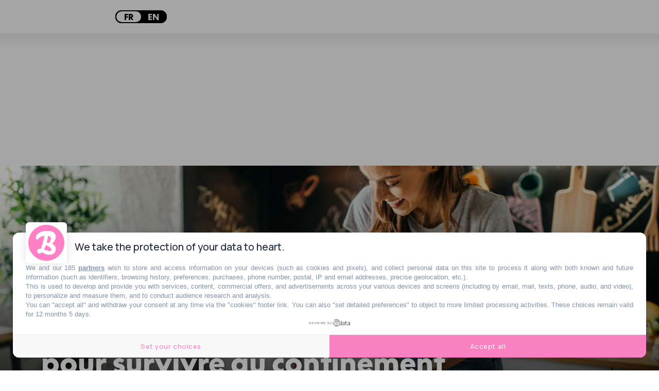

--- FILE ---
content_type: text/html; charset=utf-8
request_url: https://www.lebonbon.fr/paris/loisirs/applications-indispensables-survivre-confinement/
body_size: 24122
content:
<!DOCTYPE html><html prefix="og: http://ogp.me/ns#" lang="fr"><head><meta charSet="utf-8" data-next-head=""/><meta name="viewport" content="width=device-width" data-next-head=""/><script type="text/javascript" src="https://cache.consentframework.com/js/pa/45653/c/FIw1z/stub"></script><script type="text/javascript" src="https://choices.consentframework.com/js/pa/45653/c/FIw1z/cmp" async=""></script><link rel="apple-touch-icon" sizes="180x180" href="/favicon/lebonbon/apple-touch-icon.png" data-next-head=""/><link rel="icon" type="image/png" sizes="32x32" href="/favicon/lebonbon/favicon-32x32.png" data-next-head=""/><link rel="icon" type="image/png" sizes="16x16" href="/favicon/lebonbon/favicon-16x16.png" data-next-head=""/><link rel="manifest.json" href="/favicon/lebonbon/favicon.ico" data-next-head=""/><meta name="google-site-verification" content="k80jx3Pv8FtvPkc3GZiX4N35aKGcTdJpHY8kFt1oNmY" data-next-head=""/><title data-next-head="">8 applications indispensables pour survivre au confinement  | Le Bonbon</title><script type="application/ld+json" data-next-head="">{"@context":"https://schema.org","@type":"NewsArticle","mainEntityOfPage":{"@type":"WebPage","@id":"https://www.lebonbon.fr/paris/loisirs/applications-indispensables-survivre-confinement/"},"headline":"8 applications indispensables pour survivre au confinement ","description":"Depuis 15 jours, la vie n'est plus tout &agrave; fait la m&ecirc;me, nos besoins ont chang&eacute; et c'est la raison pour laquelle on vous a fait une petite s&eacute;lection des meilleures applications qui vous permettront de survivre &agrave; ce confinement prolong&eacute;.&nbsp;","image":{"@type":"ImageObject","url":"https://uploads.lebonbon.fr/source/2020/april/2005944/cuisiner_1_2000.jpg","width":2000,"height":1125},"articleSection":["Loisirs"],"datePublished":"2020-04-03T11:19:37.000Z","dateModified":"2020-04-03T15:06:35.000Z","author":[{"@type":"Person","name":"Zoé Stene","url":"https://www.lebonbon.fr/auteur/zoe/"}],"publisher":{"@type":"Organization","name":"Le Bonbon","logo":{"@type":"ImageObject","url":"https://uploads.lebonbon.fr/source/bb-agency/bonbon-logo-pink.png","width":"394","height":"112"}},"twitter:card":"summary","twitter:title":"8 applications indispensables pour survivre au confinement ","twitter:description":"Depuis 15 jours, la vie n'est plus tout &agrave; fait la m&ecirc;me, nos besoins ont chang&eacute; et c'est la raison pour laquelle on vous a fait une petite s&eacute;lection des meilleures applications qui vous permettront de survivre &agrave; ce confinement prolong&eacute;.&nbsp;","twitter:image":"https://uploads.lebonbon.fr/source/2020/april/2005944/cuisiner_1_2000.jpg","twitter:creator":"Zoé Stene"}</script><link rel="canonical" href="https://www.lebonbon.fr/paris/loisirs/applications-indispensables-survivre-confinement/" data-next-head=""/><meta property="og:title" content="8 applications indispensables pour survivre au confinement " data-next-head=""/><meta name="description" content="Depuis 15 jours, la vie n\&#x27;est plus tout à fait la même, nos besoins ont changé..." data-next-head=""/><meta property="og:type" content="article" data-next-head=""/><meta property="og:url" content="https://www.lebonbon.fr/paris/loisirs/applications-indispensables-survivre-confinement/" data-next-head=""/><meta property="og:newletter_square_thumbnail" content="https://uploads.lebonbon.fr/source/2020/april/2005944/cuisiner_2_400.jpg" data-next-head=""/><meta property="og:image" content="https://uploads.lebonbon.fr/source/2020/april/2005944/cuisiner_2_1200.jpg" data-next-head=""/><meta property="og:image:width" content="1200" data-next-head=""/><meta property="og:image:height" content="675" data-next-head=""/><meta property="thumbnail" content="https://uploads.lebonbon.fr/source/2020/april/2005944/cuisiner_2_1200.jpg" data-next-head=""/><meta property="og:description" content="Depuis 15 jours, la vie n&#x27;est plus tout à fait la même, nos besoins ont changé..." data-next-head=""/><meta property="og:locale" content="fr" data-next-head=""/><meta property="og:site_name" content="Le Bonbon" data-next-head=""/><meta name="robots" content="follow, index, max-snippet:-1, max-video-preview:-1, max-image-preview:large"/><link data-next-font="" rel="preconnect" href="/" crossorigin="anonymous"/><link rel="preload" href="/_next/static/css/2f6b04fad71381c9.css" as="style"/><link rel="stylesheet" href="/_next/static/css/2f6b04fad71381c9.css" data-n-g=""/><link rel="preload" href="/_next/static/css/006240808e008c80.css" as="style"/><link rel="stylesheet" href="/_next/static/css/006240808e008c80.css" data-n-p=""/><noscript data-n-css=""></noscript><script defer="" nomodule="" src="/_next/static/chunks/polyfills-42372ed130431b0a.js"></script><script src="/_next/static/chunks/webpack-aefdd978415cc350.js" defer=""></script><script src="/_next/static/chunks/framework-5757d75364ce2279.js" defer=""></script><script src="/_next/static/chunks/main-38f86e2e37e0b80e.js" defer=""></script><script src="/_next/static/chunks/pages/_app-3418805d9448ac02.js" defer=""></script><script src="/_next/static/chunks/98309536-460ba3d14fe5419a.js" defer=""></script><script src="/_next/static/chunks/pages/%5B...slug%5D-deb1588ce54f3c5e.js" defer=""></script><script src="/_next/static/ivrqbq5tDpJL5Cz8yD1gI/_buildManifest.js" defer=""></script><script src="/_next/static/ivrqbq5tDpJL5Cz8yD1gI/_ssgManifest.js" defer=""></script></head><body data-site="lebonbon"><div id="__next"><div class="lbn-site" id="lebonbon" data-city="paris"><script type="text/javascript">
    (function(){
      function loadOwnpageScript(e){var t="https://script.ownpage.fr/v1/",a=document.createElement("script"),n=document.getElementsByTagName("script")[0];a.type="text/javascript",a.defer=1,a.async=1,a.src=t+"ownpage.js",a.onload=e,a.readyState?a.onreadystatechange=function(){("loaded"==a.readyState||"complete"==a.readyState)&&(a.onreadystatechange=null,e&&"function"==typeof e&&e())}:a.onload=function(){e&&"function"==typeof e&&e()},n.parentNode.insertBefore(a,n)}
    
      loadOwnpageScript(function () {
         var USER_ID = ""; // TODO: set to known user ID (if logged in) or leave empty
         Ownpage.trackPage("0ae06b565d454a2d9819b30ef2b59df2", USER_ID);
      });
    })();</script><script type="text/javascript">
        window._qevents = window._qevents || [];
        (function() {
        var elem = document.createElement('script');
        elem.src = (document.location.protocol == "https:" ? "https://secure" : "http://edge") + ".quantserve.com/quant.js";
        elem.async = true;
        elem.type = "text/javascript";
        var scpt = document.getElementsByTagName('script')[0];
        scpt.parentNode.insertBefore(elem, scpt);
        })();
        window._qevents.push({
        qacct:"p-z7A4JK8Q6njBB",
        uid:"dulien@lebonbon.fr"
        });
    </script><noscript><div style="display:none"><img src="//pixel.quantserve.com/pixel/p-z7A4JK8Q6njBB.gif" border="0" height="1" width="1" alt="Quantcast"/></div></noscript><script src="https://cdn.onesignal.com/sdks/web/v16/OneSignalSDK.page.js" defer=""></script><script type="text/javascript">
        window.OneSignalDeferred = window.OneSignalDeferred || [];
        OneSignalDeferred.push(function(OneSignal) {
        OneSignal.init({
            appId: "d916dbf4-68dd-4921-9ad7-d014e5d1c3b2",
        });
        });
    </script><div id="sas_99071" class="home-adv-banner"></div><div id="lbn-app" data-page="listposts" data-loading="false"><svg data-logo-bonbon="true" fill="currentColor" width="100" height="150" viewBox="0 0 457.8 547.4" xmlns="http://www.w3.org/2000/svg"><path d="m370.8 295.9c54.2-52.8 85.5-111.9 85.5-157.7 0-81.2-58.4-138.2-198.2-138.2-153.3 0-258.1 75.6-258.1 155.3 0 25.7 11.5 42.1 30.7 42.1 5.8 0 12.1-1.4 16.4-3.6 26.3-52.8 86.9-72.8 149-80.5-14.2 95.5-48.5 221.7-84.1 297.2-55.6 5-80.5 12.2-80.5 39.3 0 44.2 28.5 72 46.3 72s32-10 62-34.2c70.6 46.3 114.8 59.8 164.7 59.8 103.4 0 153.3-54.8 153.3-130.4-.1-31.4-16.5-84.2-87-121.1zm-92.7-183.3c48.5 8.5 64.2 30.6 64.2 62 0 24.9-10.7 64.2-34.2 101.9-11.4-1.4-23.5-2.2-34.2-2.2-12.1 0-22.1.7-30 2.2 10.7-39.9 22.1-91.9 34.2-163.9zm43.5 350.8c-27 0-83.3-17.9-139.7-37.1 22.1-31.3 37.1-64.8 47.1-99.9 93.3 40 124.7 69.9 124.7 107 0 18.5-14.3 30-32.1 30z"></path></svg><div class="border-header-top" data-remove-shadow="false"></div><div></div><header data-scrolled="true" data-cities="false" data-search="false" data-searchresults="false" class="Header_header__SQD4u"><div class="Header_search__MkDkC"><div class="Header_searchContainer__24Eqa"><input type="text" name="input-search" placeholder="Rechercher" value=""/><button class="btn btn-close"><svg width="29" height="29" viewBox="0 0 29 29" fill="none" xmlns="http://www.w3.org/2000/svg"><rect x="26.1641" width="3" height="37" transform="rotate(45 26.1641 0)" fill="currentColor"></rect><rect x="0.00390625" y="2.12134" width="3" height="37" transform="rotate(-45 0.00390625 2.12134)" fill="currentColor"></rect></svg></button></div></div><nav class="Header_navMenu__GKLo6"><ul class="Header_navSocials__9phX9"><li><button class="Header_btnMenu__RYLTT"><svg data-svg-burger="true" width="29" height="28" viewBox="0 0 29 28" fill="none" xmlns="http://www.w3.org/2000/svg"><path d="M0 2H29M0 14H29M0 26H29" stroke="currentColor" stroke-width="3"></path></svg></button></li><li><button class="Header_btnSearch__DkaH5"><svg data-svg-search="true" width="34" height="35" viewBox="0 0 34 35" fill="none" xmlns="http://www.w3.org/2000/svg"><line x1="1.93934" y1="33.7172" x2="11.6817" y2="23.9748" stroke="currentColor" stroke-width="3"></line><circle cx="19.3615" cy="14.9721" r="13.1389" stroke="currentColor" stroke-width="3"></circle></svg></button></li><li><button data-btn-city="true" class="dropdown"><span>paris</span> <svg data-flip="false" width="12" height="9" viewBox="0 0 12 9" fill="none" xmlns="http://www.w3.org/2000/svg"><path d="M6 9L0.803847 -9.78799e-07L11.1962 -7.02746e-08L6 9Z" fill="currentColor"></path></svg></button></li><div class="Translator_translator__DRhmV"><div class="Translator_toggleContainer__SGgtd"><div class="Translator_toggleButton__lSZxE  "><span class="Translator_option__A5p_B Translator_active__b6uCD">FR</span><span class="Translator_option__A5p_B ">EN</span></div></div></div></ul><a class="Header_linkLogo__QYmO9" href="/paris/"><svg class="Header_logo__0BY1u" data-logo="lebonbon" data-prevent-transition="true" width="155" height="45" viewBox="0 0 155 45" fill="none" xmlns="http://www.w3.org/2000/svg"><path d="M16.8071 19.8786C17.0938 17.015 18.1947 15.6262 18.7682 15.6262C19.2556 15.6262 19.5824 16.1198 19.5824 16.9806C19.5824 18.2029 19.0893 19.4711 16.8071 19.8786ZM28.7801 21.187C28.7801 20.5328 28.2067 19.8786 27.2262 19.8384C24.8981 23.3963 21.297 25.7721 18.5159 25.7721C16.9275 25.7721 16.5547 24.7506 16.5547 22.9086C22.1571 21.6403 24.1583 18.9833 24.1583 15.5459C24.1583 12.6823 22.6044 11.3338 19.7831 11.3338C16.205 11.3338 11.8011 16.4698 10.9696 22.0076C9.278 24.1825 7.60933 25.6114 6.62878 25.6114C6.25605 25.6114 6.05536 25.445 6.05536 24.9917C6.05536 23.9702 7.97633 16.8543 9.0773 12.8889C12.1394 7.11588 12.9594 5.10737 12.9594 3.31118C12.9594 1.22232 11.8584 0.407442 10.1037 0.407442C6.87535 0.407442 3.97383 3.71862 3.23411 9.24491C2.86712 12.0224 2.1274 15.8673 1.63426 18.5243C1.31314 20.2458 0 24.9917 0 27.7347C0 29.858 0.860136 30.8852 3.22838 30.8852C5.61382 30.8852 8.79632 28.7332 11.0843 26.3173C11.7208 29.1292 13.4869 30.7188 16.635 30.7188C21.9507 30.7188 28.7801 24.2112 28.7801 21.187ZM54.9397 24.8712C54.9397 25.9328 54.1197 26.5927 53.099 26.5927C51.5508 26.5927 48.3224 25.5655 45.0883 24.4637C46.3556 22.6675 47.2157 20.7451 47.7891 18.7308C53.1392 21.0263 54.9397 22.7421 54.9397 24.8712ZM54.286 10.0196C54.286 11.4485 53.6725 13.7038 52.3249 15.8673C51.6712 15.7869 50.9774 15.741 50.3638 15.741C49.67 15.741 49.0965 15.7812 48.6435 15.8673C49.2571 13.5776 49.9108 10.5935 50.6047 6.46168C53.3858 6.94946 54.286 8.2177 54.286 10.0196ZM55.9203 16.9806C59.0283 13.9506 60.8231 10.5591 60.8231 7.93077C60.8231 3.27101 57.4743 0 49.4578 0C40.6672 0 34.6577 4.33839 34.6577 8.91207C34.6577 10.3869 35.3172 11.328 36.4181 11.328C36.7507 11.328 37.112 11.2477 37.3586 11.1214C38.8667 8.09145 42.3416 6.94372 45.9026 6.50185C45.0883 11.9822 43.1215 19.2244 41.0801 23.557C37.8918 23.8439 36.464 24.2571 36.464 25.8123C36.464 28.3488 38.0983 29.9441 39.119 29.9441C40.0938 29.9441 40.9539 29.3702 42.6742 27.9815C46.7226 30.6385 49.2571 31.4132 52.1185 31.4132C58.0477 31.4132 60.9091 28.2684 60.9091 23.93C60.9033 22.1281 59.9629 19.0981 55.9203 16.9806ZM73.209 14.6851C72.5955 15.8673 72.2858 17.6061 72.3202 19.0006C72.3546 20.4123 73.0943 21.9961 73.0943 21.9961C72.4177 24.2916 71.0415 25.7721 70.0609 25.7721C69.3269 25.7721 68.5872 25.204 68.5872 23.1955C68.5872 19.8384 70.6745 15.8673 73.209 14.6851ZM115.109 16.3149C115.109 13.2046 114.002 11.856 111.8 11.856C109.627 11.856 107.752 13.8645 107.752 15.9878C107.752 16.3149 107.786 16.6018 107.878 16.9748C109.346 17.4224 109.753 17.9906 109.753 19.5457C109.753 22.2429 107.5 26.0533 105.992 26.0533C105.499 26.0533 105.298 25.4795 105.298 21.9215C105.298 20.4467 105.585 17.4224 105.992 14.886C110.975 7.89633 112.448 4.82618 112.448 3.18493C112.448 1.22232 111.422 0.401703 109.788 0.401703C104.891 0.401703 100.057 11.6494 99.4432 21.4108C97.2871 24.1538 95.2801 25.7664 94.5863 25.7664C94.2193 25.7664 94.0071 25.6057 94.0071 25.1523C94.0071 24.1309 95.3202 21.2271 96.0542 19.4252C96.9144 17.4626 97.2412 16.028 97.2412 14.9261C97.2412 13.3365 96.3008 12.1027 94.42 12.1027C92.6252 12.1027 89.7982 13.9448 86.8164 19.0924C87.9173 17.0896 88.4506 14.226 88.4506 13.1988C88.4506 11.9765 88.0836 11.483 86.6902 11.483C84.1614 11.483 80.5202 15.7755 80.5202 18.1971C80.5202 18.3808 80.6005 18.5759 80.6119 18.7653C79.8779 19.4883 79.1554 19.9474 78.4501 19.9474C78.043 19.9474 77.7563 19.7867 77.6359 19.6605C77.6359 19.6605 77.9455 18.8456 77.9455 16.883C77.9455 15.0409 77.1312 12.8315 75.4511 12.8315C74.7974 12.8315 74.4304 12.998 74.0233 13.4054C73.9831 12.0568 72.6757 11.6092 71.6149 11.6092C67.2798 11.6092 62.7842 17.9102 62.7842 24.699C62.7842 28.7103 65.0721 30.6327 67.9737 30.6327C70.835 30.6327 74.6311 28.6988 76.3801 23.5742C76.3801 23.5742 77.1599 24.1079 78.2724 23.9128C78.9777 23.7866 79.6314 23.4882 80.2392 23.1324C80.0328 24.085 79.9066 24.9859 79.9066 25.8467C79.9468 28.2971 81.6269 30.4663 83.9091 30.4663C84.8553 30.4663 85.1362 30.3458 85.5491 29.9384C85.6695 27.1609 85.9104 25.313 86.4838 22.1625C88.0779 19.9532 89.4254 19.3449 89.7924 19.3449C90.125 19.3449 90.2856 19.4998 90.2856 19.8327C90.2856 20.7336 88.1983 24.8654 88.1983 27.5683C88.1983 29.8178 89.0126 30.8795 91.421 30.8795C93.7204 30.8795 97.1781 28.2971 99.5349 25.6975C100.022 29.2096 101.634 30.8795 104.386 30.8795C109.748 30.8852 115.109 22.6159 115.109 16.3149ZM125.941 14.6851C125.328 15.8673 125.018 17.6061 125.052 19.0006C125.087 20.4123 125.826 21.9961 125.826 21.9961C125.15 24.2916 123.779 25.7721 122.799 25.7721C122.059 25.7721 121.325 25.204 121.325 23.1955C121.319 19.8384 123.401 15.8673 125.941 14.6851ZM154.842 21.3936C154.842 20.5787 154.027 20.045 153.248 20.045C150.719 23.689 148.138 25.7721 147.318 25.7721C146.951 25.7721 146.745 25.6114 146.745 25.1581C146.745 24.1366 148.058 21.2329 148.792 19.431C149.646 17.4683 149.973 16.0337 149.973 14.9319C149.973 13.3423 149.039 12.1085 147.158 12.1085C145.357 12.1085 142.536 13.9506 139.554 19.0981C140.655 17.0953 141.188 14.2318 141.188 13.2046C141.188 11.9822 140.821 11.4887 139.428 11.4887C136.899 11.4887 133.258 15.7812 133.258 18.2029C133.258 18.3865 133.338 18.5816 133.35 18.771C132.61 19.4941 131.893 19.9532 131.188 19.9532C130.787 19.9532 130.494 19.7925 130.374 19.6662C130.374 19.6662 130.683 18.8514 130.683 16.8887C130.683 15.0466 129.869 12.8373 128.189 12.8373C127.535 12.8373 127.168 13.0037 126.761 13.4111C126.727 12.0626 125.414 11.615 124.347 11.615C120.018 11.615 115.516 17.916 115.516 24.7047C115.516 28.716 117.81 30.6385 120.711 30.6385C123.567 30.6385 127.369 28.7046 129.118 23.58C129.118 23.58 129.898 24.1137 131.01 23.9185C131.715 23.7923 132.369 23.4939 132.977 23.1381C132.771 24.0907 132.644 24.9917 132.644 25.8525C132.69 28.3028 134.365 30.472 136.653 30.472C137.599 30.472 137.88 30.3515 138.287 29.9441C138.413 27.1666 138.654 25.3188 139.227 22.1683C140.821 19.9589 142.169 19.3506 142.536 19.3506C142.869 19.3506 143.029 19.5056 143.029 19.8384C143.029 20.7394 140.942 24.8712 140.942 27.574C140.942 29.8236 141.756 30.8852 144.17 30.8852C147.932 30.8852 154.842 23.9702 154.842 21.3936Z" fill="currentColor"></path><path d="M96.8121 43.5176C104.267 43.5176 108.172 41.0098 108.172 38.3471C108.172 37.5896 107.816 36.7116 107.174 36.4132C105.218 37.165 102.076 37.888 94.4668 37.888C59.3503 37.888 46.6719 39.5235 46.6719 43.4774C46.6719 43.816 46.7923 44.1546 47.0331 44.3497C51.9359 43.1733 57.3949 42.7142 64.0524 42.7142C72.3383 42.7199 88.7956 43.5176 96.8121 43.5176Z" fill="currentColor"></path></svg></a><ul class="Header_navSocials__9phX9"><li><a data-no-transition="true" href="https://www.instagram.com/le_bonbon/" target="_blank" rel="noopener noreferrer nofollow"><svg width="36" height="36" viewBox="0 0 36 36" fill="none" xmlns="http://www.w3.org/2000/svg"><path d="M18.0146 0.047854C20.7358 0.047854 23.4632 -0.0429362 26.1844 0.066012C31.754 0.283908 35.6847 4.06078 35.8661 9.6474C36.0536 15.2159 36.0354 20.8025 35.8661 26.377C35.6968 31.8123 31.8326 35.686 26.3719 35.8615C20.8084 36.0431 15.2268 36.0492 9.65723 35.8615C4.31749 35.686 0.507709 32.0302 0.229534 26.5888C-0.0607351 20.857 -0.0788769 15.0948 0.19325 9.36292C0.45933 3.73393 4.43844 0.199171 10.0987 0.0357486C12.7353 -0.0368835 15.378 0.0236433 18.0146 0.0236433C18.0146 0.0296959 18.0146 0.0418013 18.0146 0.047854ZM32.9695 18.0606C32.9695 18.0606 32.7336 18.0667 32.9695 18.0667C32.9695 15.0061 33.042 12.014 32.7578 9.01187C32.4555 5.84632 30.1756 3.37683 27.025 3.27393C21.0019 3.06814 14.9546 3.06814 8.93156 3.29209C5.75674 3.40709 3.37412 5.86447 3.27736 9.05423C3.08989 15.004 3.08385 20.9659 3.2955 26.9096C3.4104 30.172 5.9563 32.5931 9.20369 32.7262C14.6886 32.9502 20.1916 33.0894 25.6704 32.9018C30.5203 32.7323 32.7578 30.2265 32.9513 25.3662C33.0481 22.933 32.9695 20.4998 32.9695 18.0667V18.0606Z" fill="currentColor"></path><path d="M18.0327 27.1759C12.9228 27.1881 8.84085 23.1328 8.82271 18.0304C8.80457 12.9401 12.8865 8.81818 17.9541 8.80002C23.1668 8.78186 27.2004 12.8069 27.1943 18.0182C27.1883 23.1812 23.2031 27.1699 18.0327 27.182V27.1759ZM24.207 18.0727C24.2191 14.6772 21.4555 11.8324 18.1234 11.7961C14.6765 11.7598 11.8343 14.5561 11.8282 17.9819C11.8222 21.3472 14.5918 24.1315 17.9904 24.1738C21.3648 24.2162 24.2009 21.438 24.207 18.0667V18.0727Z" fill="currentColor"></path><path d="M27.7144 10.289C26.5533 10.289 25.6281 9.35082 25.6704 8.21897C25.7067 7.14159 26.6138 6.28211 27.7204 6.27C28.8755 6.26395 29.7886 7.19001 29.7584 8.34002C29.7281 9.42345 28.815 10.289 27.7144 10.2829V10.289Z" fill="currentColor"></path></svg></a></li><li><a data-no-transition="true" href="https://www.facebook.com/lebonbon/" target="_blank" rel="noopener noreferrer nofollow"><svg width="19" height="36" viewBox="0 0 19 36" fill="none" xmlns="http://www.w3.org/2000/svg"><path d="M5.72698 13.1608C5.72698 11.6044 5.6655 10.1867 5.74542 8.78712C5.81919 7.54438 5.88681 6.25941 6.24951 5.08303C7.16548 2.08477 9.66134 0.202569 12.858 0.0336533C14.5547 -0.0568375 16.2637 0.0638187 17.9665 0.0638187C18.7411 0.0638187 19.0116 0.437846 18.9993 1.15574C18.9686 2.32609 18.9624 3.49643 18.9993 4.66678C19.0178 5.43896 18.6673 5.70441 17.9235 5.68028C17.0321 5.65011 16.1285 5.65011 15.2371 5.7044C13.2392 5.82506 12.3539 6.65154 12.2371 8.58201C12.1634 9.78856 12.2371 11.0072 12.2064 12.2197C12.1879 12.9256 12.5076 13.1789 13.2023 13.1729C14.61 13.1729 16.0117 13.2453 17.4194 13.2272C18.4092 13.2151 18.6796 13.6555 18.5383 14.5544C18.3354 15.8756 18.2555 17.2209 17.9665 18.5239C17.8866 18.8799 17.278 19.3202 16.8723 19.3625C15.778 19.4771 14.6592 19.4469 13.5527 19.3926C12.4953 19.3383 12.1511 19.7486 12.1572 20.7802C12.1879 25.3409 12.1142 29.8956 12.1572 34.4563C12.1695 35.5784 11.8683 36.061 10.6634 35.9705C9.51995 35.8921 8.35808 35.9102 7.21466 35.9886C6.02205 36.0731 5.58559 35.6991 5.60403 34.4443C5.6778 29.8896 5.60403 25.3288 5.65321 20.7681C5.6655 19.7425 5.35813 19.3323 4.28847 19.3866C3.18193 19.4469 2.0631 19.4409 0.968854 19.3203C0.61845 19.2841 0.0651795 18.8075 0.0467372 18.5058C-0.0454745 17.0459 0.0282948 15.58 0.0221474 14.12C0.0221474 13.3479 0.427879 13.1307 1.15942 13.1488C2.59793 13.185 4.03643 13.1608 5.72698 13.1608Z" fill="currentColor"></path></svg></a></li><li><a data-no-transition="true" href="https://www.tiktok.com/@le_bonbon" target="_blank" rel="noopener noreferrer nofollow"><svg width="31" height="36" viewBox="0 0 31 36" fill="none" xmlns="http://www.w3.org/2000/svg"><path d="M31 8.8899C30.8997 8.85951 30.8134 8.81392 30.726 8.8085C26.526 8.57407 22.9731 5.17058 22.7606 0.680696C22.7326 0.0816116 22.3551 0.090294 21.9463 0.0848675C20.543 0.0675027 19.1344 0.120682 17.7387 0.00998186C16.7615 -0.0670743 16.5943 0.299757 16.5867 1.18862C16.5274 8.91811 16.4163 16.6476 16.3333 24.3782C16.3171 25.8542 15.8802 27.1696 14.8772 28.2386C13.2183 30.0065 10.7116 30.2746 8.50589 28.982C6.60433 27.8674 5.6789 25.3788 6.33145 23.1312C7.00233 20.8195 9.10452 19.3229 11.5119 19.4488C11.9261 19.4705 12.3392 19.5215 12.8472 19.5681C12.8537 17.7362 12.8192 15.9877 12.8861 14.2426C12.9152 13.4677 12.6563 13.2343 11.9196 13.2126C7.60958 13.0878 4.27133 14.8015 1.82615 18.3906C-1.76125 23.6576 0.141388 31.616 5.74361 34.5843C13.5063 38.6965 22.3583 33.3927 22.4564 24.5714C22.4985 20.826 22.5427 17.0796 22.5902 13.3342C22.5945 13.014 22.6312 12.6939 22.6603 12.2728C25.2446 14.0429 27.9346 15.0153 30.9471 15.0099C30.9655 12.9348 30.9817 10.9498 31 8.8899Z" fill="currentColor"></path><path d="M31 8.8899C30.9827 10.9498 30.9655 12.9348 30.9471 15.0099C27.9346 15.0153 25.2446 14.0429 22.6603 12.2728C22.6312 12.6939 22.5945 13.014 22.5902 13.3342C22.5427 17.0796 22.4985 20.8249 22.4564 24.5714C22.3572 33.3927 13.5052 38.6954 5.74361 34.5843C0.141388 31.6171 -1.76125 23.6576 1.82615 18.3906C4.27133 14.8015 7.6085 13.0878 11.9196 13.2126C12.6563 13.2343 12.9152 13.4677 12.8861 14.2426C12.8192 15.9877 12.8537 17.7362 12.8472 19.5681C12.3392 19.5215 11.9272 19.4705 11.5119 19.4488C9.10452 19.3218 7.00341 20.8195 6.33145 23.1312C5.6789 25.3788 6.60433 27.8674 8.50589 28.982C10.7116 30.2746 13.2172 30.0055 14.8772 28.2386C15.8802 27.1696 16.3182 25.8542 16.3333 24.3782C16.4163 16.6487 16.5274 8.9192 16.5867 1.18862C16.5932 0.299757 16.7615 -0.0670743 17.7387 0.00998186C19.1344 0.120682 20.543 0.0675027 21.9463 0.0848675C22.3551 0.090294 22.7326 0.0816116 22.7606 0.680696C22.9731 5.17058 26.5249 8.57407 30.726 8.8085C30.8134 8.81392 30.8997 8.85842 31 8.8899Z" fill="currentColor"></path></svg></a></li><li><a data-no-transition="true" href="https://story.snapchat.com/p/e666aa89-14fa-4134-b523-a7027034fe95/2548935817433088?fbclid=IwAR0L8g-8YzdgFp7bydLfwRjtcC8XEwqVEETtuny4S3tIQi8QyzVNjkIAIqg" target="_blank" rel="noopener noreferrer nofollow"><svg width="36" height="35" viewBox="0 0 36 35" fill="none" xmlns="http://www.w3.org/2000/svg"><path d="M8.74332 5.93606C7.8433 8.01748 8.19881 11.7467 8.34281 14.3546C7.37079 14.9106 6.12277 13.935 5.41626 13.935C4.68124 13.935 3.80372 14.4336 3.66572 15.177C3.56672 15.7128 3.79922 16.4934 5.46726 17.1732C6.11227 17.4365 7.6468 17.7462 8.00231 18.6104C8.50181 19.8246 5.43726 25.4292 0.625163 26.2469C0.248656 26.3104 -0.0198491 26.6573 0.00115132 27.0507C0.0851529 28.5606 3.36422 29.1522 4.81774 29.3845C4.96625 29.592 5.08625 30.4686 5.27675 31.1361C5.36225 31.435 5.58276 31.7927 6.14977 31.7927C6.88928 31.7927 8.11781 31.2042 10.2568 31.5697C12.3539 31.9305 14.3249 35 18.1095 35C21.6271 35 23.7256 31.9166 25.7446 31.5697C26.9132 31.3699 27.9167 31.4334 29.0387 31.6595C29.8112 31.8159 30.5042 31.9027 30.7247 31.119C30.9182 30.4423 31.0368 29.5827 31.1823 29.3799C32.6223 29.1491 35.9163 28.5591 35.9988 27.0491C36.0198 26.6558 35.7513 26.3104 35.3748 26.2454C30.6437 25.44 27.4862 19.8524 27.9977 18.6089C28.3517 17.7462 29.8757 17.4396 30.5327 17.1717C31.7538 16.6746 32.3658 16.0628 32.3523 15.3551C32.3358 14.4491 31.2798 13.9086 30.5027 13.9086C29.7122 13.9086 28.5767 14.875 27.6572 14.3516C27.8012 11.7219 28.1552 8.00974 27.2567 5.92987C25.5541 1.99159 21.7666 0 17.9805 0C14.2184 0 10.4594 1.96372 8.74332 5.93606Z" fill="currentColor"></path></svg></a></li></ul></nav></header><div id="sas_34662" class="home-adv-banner"></div><div id="habillageId"></div><main><div data-transition="true"><div data-all-articles="true"><div data-post-element="true" data-title="8 applications indispensables pour survivre au confinement " data-postid="2005944" data-isnopub="0" data-cat="sorties" data-subcat="loisirs" data-url="paris/loisirs/applications-indispensables-survivre-confinement/" class="Layout_postContainer__vgXb1"><div data-load-post="true" data-post="0" class="Layout_loadNextPost__gYh4w"></div><div data-page-article="true"><div class="Article_updateArticle__RSk42"><a target="_blank" style="display:none" class="Article_updateArticleLink__kLOiX">Modifier article</a></div><div class="Article_article__QUlfH Article_enableBackground__3KUA6"><button class="scrollDown"></button><div data-slider-link="false" class="Article_articleImage__gqCIg"><picture style="flex:0 0 50%"><source media="(max-width: 180px)" srcSet="https://uploads.lebonbon.fr/source/2020/april/2005944/cuisiner_4_180.jpg"/><source media="(max-width: 360px)" srcSet="https://uploads.lebonbon.fr/source/2020/april/2005944/cuisiner_4_360.jpg"/><source media="(max-width: 540px)" srcSet="https://uploads.lebonbon.fr/source/2020/april/2005944/cuisiner_4_540.jpg"/><source media="(max-width: 720px)" srcSet="https://uploads.lebonbon.fr/source/2020/april/2005944/cuisiner_4_720.jpg"/><source media="(max-width: 900px)" srcSet="https://uploads.lebonbon.fr/source/2020/april/2005944/cuisiner_4_900.jpg"/><source media="(min-width: 2000px)" srcSet="https://uploads.lebonbon.fr/source/2020/april/2005944/cuisiner_2_2000.jpg"/><source media="(min-width: 1600px)" srcSet="https://uploads.lebonbon.fr/source/2020/april/2005944/cuisiner_2_1600.jpg"/><source media="(min-width: 1200px)" srcSet="https://uploads.lebonbon.fr/source/2020/april/2005944/cuisiner_2_1200.jpg"/><source media="(min-width: 800px)" srcSet="https://uploads.lebonbon.fr/source/2020/april/2005944/cuisiner_2_800.jpg"/><source media="(min-width: 400px)" srcSet="https://uploads.lebonbon.fr/source/2020/april/2005944/cuisiner_2_400.jpg"/><img src="https://uploads.lebonbon.fr/source/2020/april/2005944/cuisiner_1_2000.jpg" alt="cuisiner" title="8 applications indispensables pour survivre au confinement " style="width:100%" loading="eager"/></picture></div><div class="lb-wrapper Article_articleContent___m7tx"><div class="Article_articleHead__VxSix"><div data-article-top="true" class="Article_articleHeadTop__rWyDL"><h1 class="h2">8 applications indispensables pour survivre au confinement </h1></div><div data-article-bottom="true" class="Article_articleHeadBottom__Ps2Mh"><p>undefined
                undefined 3 avril 2020
                undefined
                11h19</p><p>undefined
                undefined 3 avril 2020
                undefined 
                15h06</p><p> <a class="color-pink" href="/auteur/zoe/">Zoé Stene</a></p></div></div></div></div><div data-article-info="true" class="Article_articleInfos__b781a" style="background-color:rgba(13,13,13,1)"><div data-article-gradient="true" class="Article_articleInfosGradient__zf3fh Article_articleInfosGradientEnableBackground__WgCjc" style="background-image:linear-gradient(to top, rgba(13,13,13,1), rgba(13,13,13,0))"></div><div class="lb-wrapper Article_articleInfosContent__WqX6V"><div class="Article_articleInfosDetails__GHXqc"><div class="Article_articleInfosShare__nKQ7m"><button data-social-facebook="true" class="Article_btnShare__T7_XP"><svg width="19" height="36" viewBox="0 0 19 36" fill="none" xmlns="http://www.w3.org/2000/svg"><path d="M5.72698 13.1608C5.72698 11.6044 5.6655 10.1867 5.74542 8.78712C5.81919 7.54438 5.88681 6.25941 6.24951 5.08303C7.16548 2.08477 9.66134 0.202569 12.858 0.0336533C14.5547 -0.0568375 16.2637 0.0638187 17.9665 0.0638187C18.7411 0.0638187 19.0116 0.437846 18.9993 1.15574C18.9686 2.32609 18.9624 3.49643 18.9993 4.66678C19.0178 5.43896 18.6673 5.70441 17.9235 5.68028C17.0321 5.65011 16.1285 5.65011 15.2371 5.7044C13.2392 5.82506 12.3539 6.65154 12.2371 8.58201C12.1634 9.78856 12.2371 11.0072 12.2064 12.2197C12.1879 12.9256 12.5076 13.1789 13.2023 13.1729C14.61 13.1729 16.0117 13.2453 17.4194 13.2272C18.4092 13.2151 18.6796 13.6555 18.5383 14.5544C18.3354 15.8756 18.2555 17.2209 17.9665 18.5239C17.8866 18.8799 17.278 19.3202 16.8723 19.3625C15.778 19.4771 14.6592 19.4469 13.5527 19.3926C12.4953 19.3383 12.1511 19.7486 12.1572 20.7802C12.1879 25.3409 12.1142 29.8956 12.1572 34.4563C12.1695 35.5784 11.8683 36.061 10.6634 35.9705C9.51995 35.8921 8.35808 35.9102 7.21466 35.9886C6.02205 36.0731 5.58559 35.6991 5.60403 34.4443C5.6778 29.8896 5.60403 25.3288 5.65321 20.7681C5.6655 19.7425 5.35813 19.3323 4.28847 19.3866C3.18193 19.4469 2.0631 19.4409 0.968854 19.3203C0.61845 19.2841 0.0651795 18.8075 0.0467372 18.5058C-0.0454745 17.0459 0.0282948 15.58 0.0221474 14.12C0.0221474 13.3479 0.427879 13.1307 1.15942 13.1488C2.59793 13.185 4.03643 13.1608 5.72698 13.1608Z" fill="currentColor"></path></svg> </button><button data-social-twitter="true" class="Article_btnShare__T7_XP"><svg width="26" height="22" viewBox="0 0 26 22" fill="none" xmlns="http://www.w3.org/2000/svg"><path d="M26 2.937C25.043 3.362 24.015 3.648 22.936 3.777C24.038 3.117 24.883 2.07201 25.281 0.826005C24.251 1.437 23.109 1.881 21.893 2.121C20.92 1.084 19.534 0.436005 18 0.436005C15.054 0.436005 12.666 2.82501 12.666 5.77001C12.666 6.18801 12.714 6.596 12.804 6.985C8.37099 6.763 4.44099 4.639 1.80899 1.411C1.35099 2.199 1.08799 3.115 1.08799 4.094C1.08799 5.944 2.02899 7.577 3.45999 8.533C2.58599 8.505 1.76299 8.265 1.04399 7.866C1.04399 7.889 1.04399 7.91 1.04399 7.933C1.04399 10.518 2.88199 12.674 5.32299 13.163C4.87599 13.285 4.40399 13.35 3.91699 13.35C3.57399 13.35 3.23899 13.316 2.91399 13.255C3.59299 15.374 5.56299 16.917 7.89699 16.96C6.07199 18.391 3.77199 19.244 1.27199 19.244C0.841993 19.244 0.416993 19.219 -0.00100708 19.169C2.35999 20.682 5.16299 21.565 8.17599 21.565C17.988 21.565 23.352 13.437 23.352 6.388C23.352 6.157 23.347 5.927 23.337 5.698C24.38 4.945 25.285 4.006 26 2.937Z" fill="black"></path></svg> </button><button data-social-linkedin="true" class="Article_btnShare__T7_XP"><svg width="42" height="42" viewBox="0 0 42 42" fill="none" xmlns="http://www.w3.org/2000/svg"><path d="M37 0H5C2.24 0 0 2.24 0 5V37C0 39.76 2.24 42 5 42H37C39.76 42 42 39.76 42 37V5C42 2.24 39.76 0 37 0ZM13 16V35H7V16H13ZM7 10.47C7 9.07 8.2 8 10 8C11.8 8 12.93 9.07 13 10.47C13 11.87 11.88 13 10 13C8.2 13 7 11.87 7 10.47ZM35 35H29C29 35 29 25.74 29 25C29 23 28 21 25.5 20.96H25.42C23 20.96 22 23.02 22 25V35H16V16H22V18.56C22 18.56 23.93 16 27.81 16C31.78 16 35 18.73 35 24.26V35Z" fill="black"></path></svg> </button></div><div class="Article_articleInfosCopyright__jzHg7"><div>Cuisiner, l&#x27;un des savoir-faire indispensables pour survivre au confinement. Une appli géniale est là pour vous aider si vous n&#x27;avez pas ça dans le sang ! © Istock</div></div></div><div><p>Depuis 15 jours, la vie n'est plus tout &agrave; fait la m&ecirc;me, nos besoins ont chang&eacute; et c'est la raison pour laquelle on vous a fait une petite s&eacute;lection des meilleures applications qui vous permettront de survivre &agrave; ce confinement prolong&eacute;.&nbsp;</p></div></div></div><div class="lb-wrapper"><div class="Article_updateArticle__RSk42"><a target="_blank" style="display:none" class="Article_updateArticleLink__kLOiX">Modifier article</a></div><div class="Article_articleMainContainer__jraCZ"><div class="Article_articleMain__A_ilX"><div id="sas_96486" class="home-adv-banner"></div><div id="sas_99171" class="home-adv-banner"></div><div><div class="Newsletter_container__kT9Y3"><video controls="" loop="" class=""><source src="/newsletter/bg-nl-lebonbon.mp4" type="video/mp4"/></video><div class="Newsletter_containerNewsletter__7_Q0q"><div><div class="Newsletter_nlText__FelJI"></div><br/><div class="input-button "><input class="" placeholder="Email" value=""/><button class="Newsletter_btnNewsletter__w5kfY">OK</button></div></div></div></div></div><div id="sas_100894" class="home-adv-banner"></div><div data-video-end="true" class="Article_articleEndVideoTest__XhhEd"><div class="Article_moreReadVideo__RSZWt"></div><div class="Video_container__oBdmj" data-step="true" data-end-article="true"><div data-video="true"><div id="x7sjuf"></div></div></div></div><article><h2><span style="color: #f53160;"><strong><br />1. Culture&nbsp;: Culturmoov</strong></span><br /><span></span></h2>
<p><span style="color: #000000;">Lanc&eacute;e il y a deux ans, <a href="https://www.culturmoov.com/" target="_blank">cette appli</a>&nbsp;culturelle d&eacute;sormais incontournable nous propose un large acc&egrave;s au patrimoine fran&ccedil;ais. <strong>Expositions virtuelles</strong>, d&eacute;couverte des diff&eacute;rents <strong>courants artistiques</strong>, collections insolites et gr&acirc;ce &agrave; sa g&eacute;olocalisation, on d&eacute;couvre m&ecirc;me tous les secrets dont regorge notre quartier. Mais ce qui nous fait particuli&egrave;rement craquer, ce sont les <strong>balades et escapades</strong> culturelles partout en France&nbsp;; des visites virtuelles &agrave; 360&deg; de villages, de paysages ou de monuments accompagn&eacute;es d'anecdotes en voix off. Une fa&ccedil;on de <strong>voyager tout en restant confin&eacute;s</strong>&nbsp;!</span></p>
<h2><img src="https://uploads.lebonbon.fr/source/2020/paris/mars/Capture_daeIcran_2020-04-03_aI_11.44.28.png" alt="" width="830" height="611" /><br /><br /><strong><span style="color: #f53160;"><br />2. Pharmacie&nbsp;: Otzii </span></strong></h2>
<p>Sans remplacer notre pharmacien, <a href="https://www.otzii.com/" target="_blank">Otzii </a>travaille avec lui. O&ugrave; que l'on soit, Paris, Nantes, Angers ou Lyon, l'appli nous livre &agrave; la maison avec rapidit&eacute; gr&acirc;ce &agrave; son syst&egrave;me de g&eacute;olocalisation. Le vrai plus&nbsp;? Une<strong> livraison en 1h possible 7j/7, de jour comme de nuit&nbsp;</strong>! Bien pratique lorsqu'on veut &eacute;viter les pharmacies bond&eacute;es ou que l'on est clou&eacute; au lit.</p>
<h2><strong><span style="color: #f53160;"><br />3. M&eacute;ditation&nbsp;: Petit BamBou</span></strong></h2>
<p>Le confinement peut &eacute;galement &ecirc;tre source de stress et d'anxi&eacute;t&eacute;. &Agrave; part vous conseiller de couper un peu les ponts avec l'actualit&eacute;, une application est l&agrave; pour vous aider &agrave; m&eacute;diter. Ultra accessible, <a href="https://www.petitbambou.com/" target="_blank">Petit BamBou</a> est l'appli incontournable pour <strong>se relaxer en toute simplicit&eacute;</strong>. Libre ou guid&eacute;e, elle s'adapte &agrave; votre mode de vie, o&ugrave; que vous soyez. On adore les bruits de feu de chemin&eacute;e, de vent dans les arbres ou de ronronnement&nbsp;; un alli&eacute; de taille pour tendre &agrave; plus de <strong>calme et de s&eacute;r&eacute;nit&eacute;</strong> durant ce confinement, et plus si affinit&eacute;s...</p>
<h2><strong><span style="color: #f53160;"><br />4. Cuisine&nbsp;: Youmiam</span></strong></h2>
<p>Avec tous ces restos ferm&eacute;s et l'obligation citoyenne de faire vivre nos commerces de proximit&eacute;, quoi de mieux que de <strong>se mettre &agrave; cuisiner</strong>&nbsp;? Pour une fois qu'on a le temps, on peut se lancer et tenter de reproduire nos plats pr&eacute;f&eacute;r&eacute;s. Le plus de <a href="https://youmiam.com/fr/" target="_blank">Youmiam</a>, c'est qu'elle est con&ccedil;ue pour s'adapter &agrave; ton profil, que tu ne jures que par le sucr&eacute;, que tu sois &eacute;rudit ou apprentis cuisinier. Une exp&eacute;rience simple et <strong>sur-mesure</strong> que l'on a ador&eacute;e.</p>
<h2><strong><span style="color: #f53160;"><br />5. Ap&eacute;ro&nbsp;: Kol </span></strong></h2>
<p>Depuis les mesures de confinement, les supermarch&eacute;s et cavistes ferment plus t&ocirc;t. Le probl&egrave;me, c'est qu'on n'est jamais &agrave; l'abri d'un skype <strong>ap&eacute;ro prolong&eacute; avec les potos</strong>, alors une appli peut vous sauver la vie&nbsp;! <a href="https://kol-app.com/fr/" target="_blank">Kol</a> c'est des vins, des spiritueux et quelques d&eacute;licieux produits d'&eacute;picerie fine livr&eacute;s <strong>&agrave; la maison &agrave; partir de 14h et jusqu'&agrave; minuit en 1h maxi</strong>. La s&eacute;lection de ce caviste d&eacute;mat&eacute;rialis&eacute; varie m&ecirc;me au gr&eacute; des saisons&nbsp;! Une sacr&eacute;e invention.</p>
<h2><img src="https://uploads.lebonbon.fr/source/2020/paris/mars/IMG_179B03381B8D-1.jpeg" alt="" width="830" height="1796" /><br /><br /><strong><span style="color: #f53160;"><br />6. Sport&nbsp;: Nike training </span></strong></h2>
<p>Pas question de se laisser rouiller pendant ce confinement prolong&eacute;. On s'accorde entre 30 min et 1h de sport par jour. Non seulement c'est bon pour le moral mais en plus &ccedil;a <strong>booste l'immunit&eacute;</strong>... et puis j'imagine que ce n'est pas la peine de vous rappeler que l'&eacute;t&eacute; pointe le bout de son nez. <a href="https://www.nike.com/fr/ntc-app" target="_blank">Cette appli</a> est &eacute;pur&eacute;e, claire,<strong> pr&eacute;cise</strong> et propose une s&eacute;rie d'entra&icirc;nements adapt&eacute;s &agrave; <strong>tous les niveaux</strong>. Plus d'excuse pour ne pas se mettre au boulot&nbsp;!</p>
<h2><strong><span style="color: #f53160;"><br />7. Sant&eacute;&nbsp;: Doctolib</span></strong></h2>
<p>Une r&eacute;volution tant pour le corps m&eacute;dical que pour les patients, <a href="https://www.doctolib.fr/" target="_blank">Doctolib</a> est l'application id&eacute;ale pour trouver un m&eacute;decin &agrave; proximit&eacute; de la maison. Le gros plus est la fonctionnalit&eacute; de consultations en ligne qui permet d'avoir un avis m&eacute;dical sans devoir se d&eacute;place<span>r. En pleine &eacute;pid&eacute;mie, il est certain que cette option de <strong>consultation &agrave; distance</strong> est une n&eacute;c&eacute;ssit&eacute;&nbsp;!&nbsp;</span></p>
<h2><strong><span style="color: #f53160;"><br />8. Sociabilit&eacute;&nbsp;: Houseparty</span></strong></h2>
<p>Avec un visuel clair et &eacute;pur&eacute;, on acc&egrave;de sur <a href="https://houseparty.com/" target="_blank">Houseparty</a> &agrave; un espace de chat o&ugrave; il nous est propos&eacute; d&rsquo;inviter des amis. Apr&egrave;s une inscription des plus rapides et intuitives, entrez le num&eacute;ro de t&eacute;l&eacute;phone de vos amis, ou bien trouvez-les via Facebook et Snapchat&hellip; House Party nous propose m&ecirc;me de <strong>jouer avec nos amis</strong> &agrave; des parties de <em>Time&rsquo;s Up</em> ou encore <em>Trivial Poursuit</em>. Bref, l&rsquo;id&eacute;al pour rester confin&eacute;s dans la bonne humeur et toujours pr&ecirc;ts &agrave; se marrer.</p></article></div><div class="Article_articleAside__9h_G5"><div class="Article_articleAsideSticky__0SZJx"><div class="ads-container"><div id="sas_34663" class="home-adv-banner"></div></div><div class="Article_moreRead__FN4w3"></div><div><div class="OUTBRAIN" data-src="https://www.lebonbon.fr/paris/loisirs/applications-indispensables-survivre-confinement/" data-widget-id="SB_1"></div></div></div></div></div><div class="Article_articleVideoBottom__GUWg3"><div><div class="OUTBRAIN" data-src="https://www.lebonbon.fr/paris/loisirs/applications-indispensables-survivre-confinement/" data-widget-id="AR_1"></div></div></div></div></div></div></div></div></main><footer class="Footer_footer__x7vJd"><ul class="Footer_footerNav__CT6dM"><li><a href="/null/contact/">Contacts</a></li><li><a data-no-transition="true" target="_blank" rel="noopener noreferrer nofollow" href="https://le-bonbon.welcomekit.co/">Jobs</a></li><li><a data-no-transition="true" target="_blank" rel="noopener noreferrer nofollow" href="https://agency.lebonbon.fr/">BBAgency</a></li></ul><div class="Footer_footerBottom__7zlI9"><svg class="Footer_footerLogo__AFaMG" data-logo="lebonbon" data-prevent-transition="true" width="155" height="45" viewBox="0 0 155 45" fill="none" xmlns="http://www.w3.org/2000/svg"><path d="M16.8071 19.8786C17.0938 17.015 18.1947 15.6262 18.7682 15.6262C19.2556 15.6262 19.5824 16.1198 19.5824 16.9806C19.5824 18.2029 19.0893 19.4711 16.8071 19.8786ZM28.7801 21.187C28.7801 20.5328 28.2067 19.8786 27.2262 19.8384C24.8981 23.3963 21.297 25.7721 18.5159 25.7721C16.9275 25.7721 16.5547 24.7506 16.5547 22.9086C22.1571 21.6403 24.1583 18.9833 24.1583 15.5459C24.1583 12.6823 22.6044 11.3338 19.7831 11.3338C16.205 11.3338 11.8011 16.4698 10.9696 22.0076C9.278 24.1825 7.60933 25.6114 6.62878 25.6114C6.25605 25.6114 6.05536 25.445 6.05536 24.9917C6.05536 23.9702 7.97633 16.8543 9.0773 12.8889C12.1394 7.11588 12.9594 5.10737 12.9594 3.31118C12.9594 1.22232 11.8584 0.407442 10.1037 0.407442C6.87535 0.407442 3.97383 3.71862 3.23411 9.24491C2.86712 12.0224 2.1274 15.8673 1.63426 18.5243C1.31314 20.2458 0 24.9917 0 27.7347C0 29.858 0.860136 30.8852 3.22838 30.8852C5.61382 30.8852 8.79632 28.7332 11.0843 26.3173C11.7208 29.1292 13.4869 30.7188 16.635 30.7188C21.9507 30.7188 28.7801 24.2112 28.7801 21.187ZM54.9397 24.8712C54.9397 25.9328 54.1197 26.5927 53.099 26.5927C51.5508 26.5927 48.3224 25.5655 45.0883 24.4637C46.3556 22.6675 47.2157 20.7451 47.7891 18.7308C53.1392 21.0263 54.9397 22.7421 54.9397 24.8712ZM54.286 10.0196C54.286 11.4485 53.6725 13.7038 52.3249 15.8673C51.6712 15.7869 50.9774 15.741 50.3638 15.741C49.67 15.741 49.0965 15.7812 48.6435 15.8673C49.2571 13.5776 49.9108 10.5935 50.6047 6.46168C53.3858 6.94946 54.286 8.2177 54.286 10.0196ZM55.9203 16.9806C59.0283 13.9506 60.8231 10.5591 60.8231 7.93077C60.8231 3.27101 57.4743 0 49.4578 0C40.6672 0 34.6577 4.33839 34.6577 8.91207C34.6577 10.3869 35.3172 11.328 36.4181 11.328C36.7507 11.328 37.112 11.2477 37.3586 11.1214C38.8667 8.09145 42.3416 6.94372 45.9026 6.50185C45.0883 11.9822 43.1215 19.2244 41.0801 23.557C37.8918 23.8439 36.464 24.2571 36.464 25.8123C36.464 28.3488 38.0983 29.9441 39.119 29.9441C40.0938 29.9441 40.9539 29.3702 42.6742 27.9815C46.7226 30.6385 49.2571 31.4132 52.1185 31.4132C58.0477 31.4132 60.9091 28.2684 60.9091 23.93C60.9033 22.1281 59.9629 19.0981 55.9203 16.9806ZM73.209 14.6851C72.5955 15.8673 72.2858 17.6061 72.3202 19.0006C72.3546 20.4123 73.0943 21.9961 73.0943 21.9961C72.4177 24.2916 71.0415 25.7721 70.0609 25.7721C69.3269 25.7721 68.5872 25.204 68.5872 23.1955C68.5872 19.8384 70.6745 15.8673 73.209 14.6851ZM115.109 16.3149C115.109 13.2046 114.002 11.856 111.8 11.856C109.627 11.856 107.752 13.8645 107.752 15.9878C107.752 16.3149 107.786 16.6018 107.878 16.9748C109.346 17.4224 109.753 17.9906 109.753 19.5457C109.753 22.2429 107.5 26.0533 105.992 26.0533C105.499 26.0533 105.298 25.4795 105.298 21.9215C105.298 20.4467 105.585 17.4224 105.992 14.886C110.975 7.89633 112.448 4.82618 112.448 3.18493C112.448 1.22232 111.422 0.401703 109.788 0.401703C104.891 0.401703 100.057 11.6494 99.4432 21.4108C97.2871 24.1538 95.2801 25.7664 94.5863 25.7664C94.2193 25.7664 94.0071 25.6057 94.0071 25.1523C94.0071 24.1309 95.3202 21.2271 96.0542 19.4252C96.9144 17.4626 97.2412 16.028 97.2412 14.9261C97.2412 13.3365 96.3008 12.1027 94.42 12.1027C92.6252 12.1027 89.7982 13.9448 86.8164 19.0924C87.9173 17.0896 88.4506 14.226 88.4506 13.1988C88.4506 11.9765 88.0836 11.483 86.6902 11.483C84.1614 11.483 80.5202 15.7755 80.5202 18.1971C80.5202 18.3808 80.6005 18.5759 80.6119 18.7653C79.8779 19.4883 79.1554 19.9474 78.4501 19.9474C78.043 19.9474 77.7563 19.7867 77.6359 19.6605C77.6359 19.6605 77.9455 18.8456 77.9455 16.883C77.9455 15.0409 77.1312 12.8315 75.4511 12.8315C74.7974 12.8315 74.4304 12.998 74.0233 13.4054C73.9831 12.0568 72.6757 11.6092 71.6149 11.6092C67.2798 11.6092 62.7842 17.9102 62.7842 24.699C62.7842 28.7103 65.0721 30.6327 67.9737 30.6327C70.835 30.6327 74.6311 28.6988 76.3801 23.5742C76.3801 23.5742 77.1599 24.1079 78.2724 23.9128C78.9777 23.7866 79.6314 23.4882 80.2392 23.1324C80.0328 24.085 79.9066 24.9859 79.9066 25.8467C79.9468 28.2971 81.6269 30.4663 83.9091 30.4663C84.8553 30.4663 85.1362 30.3458 85.5491 29.9384C85.6695 27.1609 85.9104 25.313 86.4838 22.1625C88.0779 19.9532 89.4254 19.3449 89.7924 19.3449C90.125 19.3449 90.2856 19.4998 90.2856 19.8327C90.2856 20.7336 88.1983 24.8654 88.1983 27.5683C88.1983 29.8178 89.0126 30.8795 91.421 30.8795C93.7204 30.8795 97.1781 28.2971 99.5349 25.6975C100.022 29.2096 101.634 30.8795 104.386 30.8795C109.748 30.8852 115.109 22.6159 115.109 16.3149ZM125.941 14.6851C125.328 15.8673 125.018 17.6061 125.052 19.0006C125.087 20.4123 125.826 21.9961 125.826 21.9961C125.15 24.2916 123.779 25.7721 122.799 25.7721C122.059 25.7721 121.325 25.204 121.325 23.1955C121.319 19.8384 123.401 15.8673 125.941 14.6851ZM154.842 21.3936C154.842 20.5787 154.027 20.045 153.248 20.045C150.719 23.689 148.138 25.7721 147.318 25.7721C146.951 25.7721 146.745 25.6114 146.745 25.1581C146.745 24.1366 148.058 21.2329 148.792 19.431C149.646 17.4683 149.973 16.0337 149.973 14.9319C149.973 13.3423 149.039 12.1085 147.158 12.1085C145.357 12.1085 142.536 13.9506 139.554 19.0981C140.655 17.0953 141.188 14.2318 141.188 13.2046C141.188 11.9822 140.821 11.4887 139.428 11.4887C136.899 11.4887 133.258 15.7812 133.258 18.2029C133.258 18.3865 133.338 18.5816 133.35 18.771C132.61 19.4941 131.893 19.9532 131.188 19.9532C130.787 19.9532 130.494 19.7925 130.374 19.6662C130.374 19.6662 130.683 18.8514 130.683 16.8887C130.683 15.0466 129.869 12.8373 128.189 12.8373C127.535 12.8373 127.168 13.0037 126.761 13.4111C126.727 12.0626 125.414 11.615 124.347 11.615C120.018 11.615 115.516 17.916 115.516 24.7047C115.516 28.716 117.81 30.6385 120.711 30.6385C123.567 30.6385 127.369 28.7046 129.118 23.58C129.118 23.58 129.898 24.1137 131.01 23.9185C131.715 23.7923 132.369 23.4939 132.977 23.1381C132.771 24.0907 132.644 24.9917 132.644 25.8525C132.69 28.3028 134.365 30.472 136.653 30.472C137.599 30.472 137.88 30.3515 138.287 29.9441C138.413 27.1666 138.654 25.3188 139.227 22.1683C140.821 19.9589 142.169 19.3506 142.536 19.3506C142.869 19.3506 143.029 19.5056 143.029 19.8384C143.029 20.7394 140.942 24.8712 140.942 27.574C140.942 29.8236 141.756 30.8852 144.17 30.8852C147.932 30.8852 154.842 23.9702 154.842 21.3936Z" fill="currentColor"></path><path d="M96.8121 43.5176C104.267 43.5176 108.172 41.0098 108.172 38.3471C108.172 37.5896 107.816 36.7116 107.174 36.4132C105.218 37.165 102.076 37.888 94.4668 37.888C59.3503 37.888 46.6719 39.5235 46.6719 43.4774C46.6719 43.816 46.7923 44.1546 47.0331 44.3497C51.9359 43.1733 57.3949 42.7142 64.0524 42.7142C72.3383 42.7199 88.7956 43.5176 96.8121 43.5176Z" fill="currentColor"></path></svg><p>© 2009-<!-- -->2026<!-- --> </p><ul class="Footer_footerBottomLinks__qOZD5"><li><a href="/mentions/"></a></li><li>|</li><li><a href="/politique/"></a></li><li>|</li><li><div><a href="javascript:Sddan.cmp.displayUI();">undefined</a></div></li></ul></div></footer></div></div></div><script id="__NEXT_DATA__" type="application/json">{"props":{"pageProps":{"data":{"pageName":"listposts","webViewDisplay":false,"config":{"city":"paris","id":20,"sites_id":2,"citiesByCountry":{"1":[{"cities_name":"Paris","cities_id":20,"site":{"id":2,"country_id":1}},{"cities_name":"Lyon","cities_id":21,"site":{"id":3,"country_id":1}},{"cities_name":"Marseille","cities_id":22,"site":{"id":4,"country_id":1}},{"cities_name":"Bordeaux","cities_id":23,"site":{"id":5,"country_id":1}},{"cities_name":"Lille","cities_id":24,"site":{"id":6,"country_id":1}},{"cities_name":"Nantes","cities_id":26,"site":{"id":7,"country_id":1}},{"cities_name":"Toulouse","cities_id":27,"site":{"id":8,"country_id":1}},{"cities_name":"Strasbourg","cities_id":29,"site":{"id":9,"country_id":1}},{"cities_name":"Nice","cities_id":31,"site":{"id":10,"country_id":1}},{"cities_name":"Montpellier","cities_id":35,"site":{"id":16,"country_id":1}},{"cities_name":"Dijon","cities_id":40,"site":{"id":18,"country_id":1}},{"cities_name":"Rennes","cities_id":52,"site":{"id":31,"country_id":1}},{"cities_name":"Reims","cities_id":54,"site":{"id":33,"country_id":1}},{"cities_name":"Avignon","cities_id":56,"site":{"id":35,"country_id":1}}]}},"citiesArr":["paris","lyon","marseille","bordeaux","lille","nantes","toulouse","strasbourg","nice","montpellier","dijon","rennes","reims","avignon"],"socials":{"socialnetworks_links":{"facebook":"https://www.facebook.com/lebonbon/","twitter":"https://www.tiktok.com/@le_bonbon","instagram":"https://www.instagram.com/le_bonbon/","snapchat":"https://story.snapchat.com/p/e666aa89-14fa-4134-b523-a7027034fe95/2548935817433088?fbclid=IwAR0L8g-8YzdgFp7bydLfwRjtcC8XEwqVEETtuny4S3tIQi8QyzVNjkIAIqg","messenger":""},"city":{"cities_id":20,"cities_name":"Paris"}},"cities":[{"cities_name":"Paris","cities_id":20,"site":{"id":2,"country_id":1}},{"cities_name":"Lyon","cities_id":21,"site":{"id":3,"country_id":1}},{"cities_name":"Marseille","cities_id":22,"site":{"id":4,"country_id":1}},{"cities_name":"Bordeaux","cities_id":23,"site":{"id":5,"country_id":1}},{"cities_name":"Lille","cities_id":24,"site":{"id":6,"country_id":1}},{"cities_name":"Nantes","cities_id":26,"site":{"id":7,"country_id":1}},{"cities_name":"Toulouse","cities_id":27,"site":{"id":8,"country_id":1}},{"cities_name":"Strasbourg","cities_id":29,"site":{"id":9,"country_id":1}},{"cities_name":"Nice","cities_id":31,"site":{"id":10,"country_id":1}},{"cities_name":"Montpellier","cities_id":35,"site":{"id":16,"country_id":1}},{"cities_name":"Dijon","cities_id":40,"site":{"id":18,"country_id":1}},{"cities_name":"Rennes","cities_id":52,"site":{"id":31,"country_id":1}},{"cities_name":"Reims","cities_id":54,"site":{"id":33,"country_id":1}},{"cities_name":"Avignon","cities_id":56,"site":{"id":35,"country_id":1}}],"listCategories":[{"categories_id":91,"categories_name":"Actu","categories_url":"actu","categories_parent_id":null,"meta_title":"Actu : Les derniers articles","meta_description":"Reste informé de toute l'actualité locale et nationale : société, pop culture, cinéma...","subCategories":[{"categories_id":92,"categories_name":"News","categories_url":"news","categories_parent_id":91,"meta_title":"News : Les derniers articles","meta_description":"Toutes les dernières news locales et nationales à la sauce Bonbon !","motherCategory":{"categories_id":91,"categories_name":"Actu","categories_url":"actu","categories_parent_id":null,"meta_title":"Actu : Les derniers articles","meta_description":"Reste informé de toute l'actualité locale et nationale : société, pop culture, cinéma..."}},{"categories_id":93,"categories_name":"Société","categories_url":"societe","categories_parent_id":91,"meta_title":"Société : Les derniers articles","meta_description":"Suivez les actualités liées à la société, aux enjeux sociaux et environnementaux. Reste connecté et engagé!","motherCategory":{"categories_id":91,"categories_name":"Actu","categories_url":"actu","categories_parent_id":null,"meta_title":"Actu : Les derniers articles","meta_description":"Reste informé de toute l'actualité locale et nationale : société, pop culture, cinéma..."}},{"categories_id":94,"categories_name":"Pop Culture","categories_url":"pop-culture","categories_parent_id":91,"meta_title":"Pop Culture : Les derniers articles","meta_description":"Immerge-toi dans la pop culture ! Musique, cinéma, séries, jeux vidéo, livres, et bien plus encore.","motherCategory":{"categories_id":91,"categories_name":"Actu","categories_url":"actu","categories_parent_id":null,"meta_title":"Actu : Les derniers articles","meta_description":"Reste informé de toute l'actualité locale et nationale : société, pop culture, cinéma..."}},{"categories_id":348,"categories_name":"Ciné-Séries","categories_url":"cine-series","categories_parent_id":91,"meta_title":"Ciné-Séries : Les derniers articles","meta_description":"Plonge dans l'univers captivant des films et séries du moment","motherCategory":{"categories_id":91,"categories_name":"Actu","categories_url":"actu","categories_parent_id":null,"meta_title":"Actu : Les derniers articles","meta_description":"Reste informé de toute l'actualité locale et nationale : société, pop culture, cinéma..."}},{"categories_id":452,"categories_name":"Good Vibes","categories_url":"good-news","categories_parent_id":91,"meta_title":"Good Vibes : Les derniers articles","meta_description":"Des actus positives et contagieuses pour illuminer ton quotidien !","motherCategory":{"categories_id":91,"categories_name":"Actu","categories_url":"actu","categories_parent_id":null,"meta_title":"Actu : Les derniers articles","meta_description":"Reste informé de toute l'actualité locale et nationale : société, pop culture, cinéma..."}},{"categories_id":465,"categories_name":"WTF","categories_url":"wtf","categories_parent_id":91,"meta_title":"WTF : Les derniers articles","meta_description":"Plongez dans un univers étrange, explorez des histoires étonnantes, des faits insolites et d?anecdotes inédites qui éveilleront votre sens de l?émerveillement","motherCategory":{"categories_id":91,"categories_name":"Actu","categories_url":"actu","categories_parent_id":null,"meta_title":"Actu : Les derniers articles","meta_description":"Reste informé de toute l'actualité locale et nationale : société, pop culture, cinéma..."}}]},{"categories_id":95,"categories_name":"Sorties","categories_url":"sorties","categories_parent_id":null,"meta_title":"Sorties : Les derniers articles","meta_description":"Découvre les événements à ne pas manquer près de chez toi : concerts, expositions, festivals, spectacles, soirées","subCategories":[{"categories_id":97,"categories_name":"Soirées","categories_url":"soirees","categories_parent_id":95,"meta_title":"Soirées : Les derniers articles","meta_description":"Retrouve les soirées à ne pas manquer près de chez toi : clubs, bars, open-air... Tout y passe ! ","motherCategory":{"categories_id":95,"categories_name":"Sorties","categories_url":"sorties","categories_parent_id":null,"meta_title":"Sorties : Les derniers articles","meta_description":"Découvre les événements à ne pas manquer près de chez toi : concerts, expositions, festivals, spectacles, soirées"}},{"categories_id":98,"categories_name":"Festivals \u0026 Concerts","categories_url":"festivals-et-concerts","categories_parent_id":95,"meta_title":"Festivals \u0026 Concerts : Les derniers articles","meta_description":"Découvre tous les festivals et les concerts du moment","motherCategory":{"categories_id":95,"categories_name":"Sorties","categories_url":"sorties","categories_parent_id":null,"meta_title":"Sorties : Les derniers articles","meta_description":"Découvre les événements à ne pas manquer près de chez toi : concerts, expositions, festivals, spectacles, soirées"}},{"categories_id":100,"categories_name":"Loisirs","categories_url":"loisirs","categories_parent_id":95,"meta_title":"Loisirs : Les derniers articles","meta_description":"Des activités originales à faire proches de chez toi ","motherCategory":{"categories_id":95,"categories_name":"Sorties","categories_url":"sorties","categories_parent_id":null,"meta_title":"Sorties : Les derniers articles","meta_description":"Découvre les événements à ne pas manquer près de chez toi : concerts, expositions, festivals, spectacles, soirées"}},{"categories_id":443,"categories_name":"Voyages","categories_url":"voyages","categories_parent_id":95,"meta_title":"Voyages : Les derniers articles","meta_description":"Explore les destinations les plus en vogue pour des aventures inoubliables","motherCategory":{"categories_id":95,"categories_name":"Sorties","categories_url":"sorties","categories_parent_id":null,"meta_title":"Sorties : Les derniers articles","meta_description":"Découvre les événements à ne pas manquer près de chez toi : concerts, expositions, festivals, spectacles, soirées"}},{"categories_id":467,"categories_name":"Bons Plans","categories_url":"bons-plans","categories_parent_id":95,"meta_title":"Bons Plans : Les derniers articles","meta_description":"Découvrez plein d'idées excitantes pour vos sorties avec nos articles bons plans. Des restaurants branchés aux événements culturels incontournables, plongez dans un monde d'opportunités pour des expériences mémorables. Trouvez les meilleures adresses, découvrez des activités uniques et profitez","motherCategory":{"categories_id":95,"categories_name":"Sorties","categories_url":"sorties","categories_parent_id":null,"meta_title":"Sorties : Les derniers articles","meta_description":"Découvre les événements à ne pas manquer près de chez toi : concerts, expositions, festivals, spectacles, soirées"}},{"categories_id":528,"categories_name":"Culture","categories_url":"culture","categories_parent_id":95,"meta_title":"Culture : Les derniers articles","meta_description":"Retrouve les meilleurs spectacles et expositions du moment","motherCategory":{"categories_id":95,"categories_name":"Sorties","categories_url":"sorties","categories_parent_id":null,"meta_title":"Sorties : Les derniers articles","meta_description":"Découvre les événements à ne pas manquer près de chez toi : concerts, expositions, festivals, spectacles, soirées"}}]},{"categories_id":111,"categories_name":"Tendances","categories_url":"tendances","categories_parent_id":null,"meta_title":"Tendances : Les derniers articles","meta_description":"Toutes les dernières tendances mode, déco, design ou encore technologiques","subCategories":[{"categories_id":113,"categories_name":"Écologie \u0026 Bien-Être","categories_url":"healthy","categories_parent_id":111,"meta_title":"Écologie \u0026 Bien-Être : Les derniers articles","meta_description":"Toutes les dernières tendances écologiques","motherCategory":{"categories_id":111,"categories_name":"Tendances","categories_url":"tendances","categories_parent_id":null,"meta_title":"Tendances : Les derniers articles","meta_description":"Toutes les dernières tendances mode, déco, design ou encore technologiques"}},{"categories_id":422,"categories_name":"Lifestyle","categories_url":"lifestyle","categories_parent_id":111,"meta_title":"Lifestyle : Les derniers articles","meta_description":"Nos astuces, conseils et tendances pour améliorer ta vie quotidienne et ton bien-être","motherCategory":{"categories_id":111,"categories_name":"Tendances","categories_url":"tendances","categories_parent_id":null,"meta_title":"Tendances : Les derniers articles","meta_description":"Toutes les dernières tendances mode, déco, design ou encore technologiques"}},{"categories_id":423,"categories_name":"Tech","categories_url":"tech","categories_parent_id":111,"meta_title":"Tech : Les derniers articles","meta_description":"Les dernières innovations et tendances high-tech pour rester connecté","motherCategory":{"categories_id":111,"categories_name":"Tendances","categories_url":"tendances","categories_parent_id":null,"meta_title":"Tendances : Les derniers articles","meta_description":"Toutes les dernières tendances mode, déco, design ou encore technologiques"}},{"categories_id":537,"categories_name":"Astro","categories_url":"astro","categories_parent_id":111,"meta_title":"Astro : Les derniers articles","meta_description":"Toutes nos dernières lectures astrales pour vous !","motherCategory":{"categories_id":111,"categories_name":"Tendances","categories_url":"tendances","categories_parent_id":null,"meta_title":"Tendances : Les derniers articles","meta_description":"Toutes les dernières tendances mode, déco, design ou encore technologiques"}}]},{"categories_id":115,"categories_name":"Les Tops","categories_url":"les-tops","categories_parent_id":null,"meta_title":"Les Tops : Les derniers articles","meta_description":"Découvre les meilleurs endroits pour manger, boire un verre, sortir, se cultiver et bien plus encore !","subCategories":[{"categories_id":116,"categories_name":"Food \u0026 Drink","categories_url":"les-tops-food-et-drink","categories_parent_id":115,"meta_title":"Food \u0026 Drink : Les derniers articles","meta_description":"Les meilleures adresses et saveurs pour émoustiller tes papilles ","motherCategory":{"categories_id":115,"categories_name":"Les Tops","categories_url":"les-tops","categories_parent_id":null,"meta_title":"Les Tops : Les derniers articles","meta_description":"Découvre les meilleurs endroits pour manger, boire un verre, sortir, se cultiver et bien plus encore !"}},{"categories_id":117,"categories_name":"Mode","categories_url":"les-tops-mode","categories_parent_id":115,"meta_title":"Mode : Les derniers articles","meta_description":"Nos meilleures adresses et coups de c?ur fashion pour garder une longueur d'avance ","motherCategory":{"categories_id":115,"categories_name":"Les Tops","categories_url":"les-tops","categories_parent_id":null,"meta_title":"Les Tops : Les derniers articles","meta_description":"Découvre les meilleurs endroits pour manger, boire un verre, sortir, se cultiver et bien plus encore !"}},{"categories_id":118,"categories_name":"Spots","categories_url":"les-tops-spots","categories_parent_id":115,"meta_title":"Spots : Les derniers articles","meta_description":"Tous les spots incontournables et tendances pour vivre des expériences mémorables ! ","motherCategory":{"categories_id":115,"categories_name":"Les Tops","categories_url":"les-tops","categories_parent_id":null,"meta_title":"Les Tops : Les derniers articles","meta_description":"Découvre les meilleurs endroits pour manger, boire un verre, sortir, se cultiver et bien plus encore !"}},{"categories_id":119,"categories_name":"Culture","categories_url":"les-tops-culture","categories_parent_id":115,"meta_title":"Culture : Les derniers articles","meta_description":"Expos, concerts, littérature, plonge dans un univers riche et inspirant","motherCategory":{"categories_id":115,"categories_name":"Les Tops","categories_url":"les-tops","categories_parent_id":null,"meta_title":"Les Tops : Les derniers articles","meta_description":"Découvre les meilleurs endroits pour manger, boire un verre, sortir, se cultiver et bien plus encore !"}},{"categories_id":120,"categories_name":"Insolite","categories_url":"les-tops-insolite","categories_parent_id":115,"meta_title":"Insolite : Les derniers articles","meta_description":"Surprends-toi avec des lieux, expériences et objets hors du commun","motherCategory":{"categories_id":115,"categories_name":"Les Tops","categories_url":"les-tops","categories_parent_id":null,"meta_title":"Les Tops : Les derniers articles","meta_description":"Découvre les meilleurs endroits pour manger, boire un verre, sortir, se cultiver et bien plus encore !"}}]},{"categories_id":137,"categories_name":"Food \u0026 Drink","categories_url":"food-et-drink","categories_parent_id":null,"meta_title":"Food \u0026 Drink : Les derniers articles","meta_description":"Nos meilleures adresses sélectionnées avec soin pour manger un morceau et boire un verre","subCategories":[{"categories_id":101,"categories_name":"Food","categories_url":"food","categories_parent_id":137,"meta_title":"Food : Les derniers articles","meta_description":"Les meilleures adresses et recettes du moment pour éveiller tes papilles!","motherCategory":{"categories_id":137,"categories_name":"Food \u0026 Drink","categories_url":"food-et-drink","categories_parent_id":null,"meta_title":"Food \u0026 Drink : Les derniers articles","meta_description":"Nos meilleures adresses sélectionnées avec soin pour manger un morceau et boire un verre"}},{"categories_id":107,"categories_name":"Drink","categories_url":"drink","categories_parent_id":137,"meta_title":"Drink : Les derniers articles","meta_description":"Tout les bars et recettes de cocktails pour vivre des moments inoubliables! ","motherCategory":{"categories_id":137,"categories_name":"Food \u0026 Drink","categories_url":"food-et-drink","categories_parent_id":null,"meta_title":"Food \u0026 Drink : Les derniers articles","meta_description":"Nos meilleures adresses sélectionnées avec soin pour manger un morceau et boire un verre"}},{"categories_id":444,"categories_name":"Recettes","categories_url":"recette","categories_parent_id":137,"meta_title":"Recettes : Les derniers articles","meta_description":"Nos recettes stylées et gourmandes qui feront saliver tes papilles !","motherCategory":{"categories_id":137,"categories_name":"Food \u0026 Drink","categories_url":"food-et-drink","categories_parent_id":null,"meta_title":"Food \u0026 Drink : Les derniers articles","meta_description":"Nos meilleures adresses sélectionnées avec soin pour manger un morceau et boire un verre"}},{"categories_id":466,"categories_name":"Actu","categories_url":"actu","categories_parent_id":137,"meta_title":"Actu : Les derniers articles","meta_description":"Toute l'actu food racontée par le Bonbon ","motherCategory":{"categories_id":137,"categories_name":"Food \u0026 Drink","categories_url":"food-et-drink","categories_parent_id":null,"meta_title":"Food \u0026 Drink : Les derniers articles","meta_description":"Nos meilleures adresses sélectionnées avec soin pour manger un morceau et boire un verre"}},{"categories_id":468,"categories_name":"Pépites","categories_url":"pepites","categories_parent_id":137,"meta_title":"Pépites : Les derniers articles","meta_description":"Découvrez les trésors cachés de votre ville avec notre nos articles mettant en lumière des adresses secrètes et pépites locales. Explorez des lieux uniques, des cafés intimistes aux boutiques insolites, et plongez dans l?authenticité de vos commerces de proximité.","motherCategory":{"categories_id":137,"categories_name":"Food \u0026 Drink","categories_url":"food-et-drink","categories_parent_id":null,"meta_title":"Food \u0026 Drink : Les derniers articles","meta_description":"Nos meilleures adresses sélectionnées avec soin pour manger un morceau et boire un verre"}}]},{"categories_id":530,"categories_name":"Nuit","categories_url":"nuit","categories_parent_id":null,"meta_title":"Nuit : Les derniers articles","meta_description":"Retrouve les meileurs infos de la nuit parisienne !","subCategories":[{"categories_id":426,"categories_name":"News","categories_url":"news-nuit","categories_parent_id":530,"meta_title":null,"meta_description":null,"motherCategory":{"categories_id":530,"categories_name":"Nuit","categories_url":"nuit","categories_parent_id":null,"meta_title":"Nuit : Les derniers articles","meta_description":"Retrouve les meileurs infos de la nuit parisienne !"}},{"categories_id":427,"categories_name":"Events","categories_url":"events","categories_parent_id":530,"meta_title":null,"meta_description":null,"motherCategory":{"categories_id":530,"categories_name":"Nuit","categories_url":"nuit","categories_parent_id":null,"meta_title":"Nuit : Les derniers articles","meta_description":"Retrouve les meileurs infos de la nuit parisienne !"}},{"categories_id":428,"categories_name":"Music","categories_url":"music","categories_parent_id":530,"meta_title":null,"meta_description":null,"motherCategory":{"categories_id":530,"categories_name":"Nuit","categories_url":"nuit","categories_parent_id":null,"meta_title":"Nuit : Les derniers articles","meta_description":"Retrouve les meileurs infos de la nuit parisienne !"}},{"categories_id":429,"categories_name":"Mode","categories_url":"style","categories_parent_id":530,"meta_title":null,"meta_description":null,"motherCategory":{"categories_id":530,"categories_name":"Nuit","categories_url":"nuit","categories_parent_id":null,"meta_title":"Nuit : Les derniers articles","meta_description":"Retrouve les meileurs infos de la nuit parisienne !"}},{"categories_id":441,"categories_name":"Ciné-Séries","categories_url":"cinema-series","categories_parent_id":530,"meta_title":null,"meta_description":null,"motherCategory":{"categories_id":530,"categories_name":"Nuit","categories_url":"nuit","categories_parent_id":null,"meta_title":"Nuit : Les derniers articles","meta_description":"Retrouve les meileurs infos de la nuit parisienne !"}}]}],"postMostViewed":[{"is_duplicate":false,"posts_id":2085983,"posts_title":"Anne Hidalgo à l'assaut des places parisiennes pour ses trois derniers chantiers","posts_display_date":"2026-01-15T08:30:00.000Z","posts_url":"anne-hidalgo-places-parisiennes-derniers-chantiers","posts_duplicate_url":"","article_header":"\u003cp\u003eApr\u0026egrave;s pr\u0026egrave;s de 12 ans de bons et loyaux services, Anne Hidalgo s\u0026rsquo;appr\u0026ecirc;te \u0026agrave; nous quitter en mars prochain. Mais pas sans avoir laiss\u0026eacute; une empreinte ind\u0026eacute;l\u0026eacute;bile sur la capitale. En effet, la maire n\u0026rsquo;aura eu de cesse de transformer l\u0026rsquo;image de la capitale, et elle compte bien profiter des derni\u0026egrave;res semaines \u0026agrave; sa disposition pour aller encore plus loin.\u003c/p\u003e","posts_cover_copyright":"© Vernerie Yann / Shutterstock","posts_nopub":0,"posts_status":1,"posts_mod_date":"2026-01-14T18:12:07.000Z","is_alcohol":false,"is_sensitive":false,"category":{"categories_id":92,"categories_name":"News","categories_url":"news"},"city":{"cities_name":"Paris"},"exclusion":null,"pictures":{"pictures":[{"picture_id":109114,"format":1,"width":2000,"height":1125,"url":"https://uploads.lebonbon.fr/source/2026/january/2085983/shutterstock-2718710519_1_2000.jpg","posts.posts_id":2085983,"posts.post_pictures.picture_id":109114,"posts.post_pictures.post_id":2085983},{"picture_id":109114,"format":2,"width":2000,"height":1125,"url":"https://uploads.lebonbon.fr/source/2026/january/2085983/shutterstock-2718710519_2_2000.jpg","posts.posts_id":2085983,"posts.post_pictures.picture_id":109114,"posts.post_pictures.post_id":2085983},{"picture_id":109114,"format":2,"width":1600,"height":900,"url":"https://uploads.lebonbon.fr/source/2026/january/2085983/shutterstock-2718710519_2_1600.jpg","posts.posts_id":2085983,"posts.post_pictures.picture_id":109114,"posts.post_pictures.post_id":2085983},{"picture_id":109114,"format":2,"width":1200,"height":675,"url":"https://uploads.lebonbon.fr/source/2026/january/2085983/shutterstock-2718710519_2_1200.jpg","posts.posts_id":2085983,"posts.post_pictures.picture_id":109114,"posts.post_pictures.post_id":2085983},{"picture_id":109114,"format":2,"width":800,"height":450,"url":"https://uploads.lebonbon.fr/source/2026/january/2085983/shutterstock-2718710519_2_800.jpg","posts.posts_id":2085983,"posts.post_pictures.picture_id":109114,"posts.post_pictures.post_id":2085983},{"picture_id":109114,"format":2,"width":400,"height":225,"url":"https://uploads.lebonbon.fr/source/2026/january/2085983/shutterstock-2718710519_2_400.jpg","posts.posts_id":2085983,"posts.post_pictures.picture_id":109114,"posts.post_pictures.post_id":2085983},{"picture_id":109114,"format":3,"width":1732,"height":1125,"url":"https://uploads.lebonbon.fr/source/2026/january/2085983/shutterstock-2718710519_3_1732.jpg","posts.posts_id":2085983,"posts.post_pictures.picture_id":109114,"posts.post_pictures.post_id":2085983},{"picture_id":109114,"format":3,"width":1385,"height":900,"url":"https://uploads.lebonbon.fr/source/2026/january/2085983/shutterstock-2718710519_3_1385.jpg","posts.posts_id":2085983,"posts.post_pictures.picture_id":109114,"posts.post_pictures.post_id":2085983},{"picture_id":109114,"format":3,"width":1039,"height":675,"url":"https://uploads.lebonbon.fr/source/2026/january/2085983/shutterstock-2718710519_3_1039.jpg","posts.posts_id":2085983,"posts.post_pictures.picture_id":109114,"posts.post_pictures.post_id":2085983},{"picture_id":109114,"format":3,"width":692,"height":449,"url":"https://uploads.lebonbon.fr/source/2026/january/2085983/shutterstock-2718710519_3_692.jpg","posts.posts_id":2085983,"posts.post_pictures.picture_id":109114,"posts.post_pictures.post_id":2085983},{"picture_id":109114,"format":3,"width":346,"height":225,"url":"https://uploads.lebonbon.fr/source/2026/january/2085983/shutterstock-2718710519_3_346.jpg","posts.posts_id":2085983,"posts.post_pictures.picture_id":109114,"posts.post_pictures.post_id":2085983},{"picture_id":109114,"format":4,"width":900,"height":1125,"url":"https://uploads.lebonbon.fr/source/2026/january/2085983/shutterstock-2718710519_4_900.jpg","posts.posts_id":2085983,"posts.post_pictures.picture_id":109114,"posts.post_pictures.post_id":2085983},{"picture_id":109114,"format":4,"width":720,"height":900,"url":"https://uploads.lebonbon.fr/source/2026/january/2085983/shutterstock-2718710519_4_720.jpg","posts.posts_id":2085983,"posts.post_pictures.picture_id":109114,"posts.post_pictures.post_id":2085983},{"picture_id":109114,"format":4,"width":540,"height":675,"url":"https://uploads.lebonbon.fr/source/2026/january/2085983/shutterstock-2718710519_4_540.jpg","posts.posts_id":2085983,"posts.post_pictures.picture_id":109114,"posts.post_pictures.post_id":2085983},{"picture_id":109114,"format":4,"width":360,"height":450,"url":"https://uploads.lebonbon.fr/source/2026/january/2085983/shutterstock-2718710519_4_360.jpg","posts.posts_id":2085983,"posts.post_pictures.picture_id":109114,"posts.post_pictures.post_id":2085983},{"picture_id":109114,"format":4,"width":180,"height":225,"url":"https://uploads.lebonbon.fr/source/2026/january/2085983/shutterstock-2718710519_4_180.jpg","posts.posts_id":2085983,"posts.post_pictures.picture_id":109114,"posts.post_pictures.post_id":2085983},{"picture_id":109114,"format":5,"width":1125,"height":1125,"url":"https://uploads.lebonbon.fr/source/2026/january/2085983/shutterstock-2718710519_5_1125.jpg","posts.posts_id":2085983,"posts.post_pictures.picture_id":109114,"posts.post_pictures.post_id":2085983}]}},{"is_duplicate":false,"posts_id":2085890,"posts_title":"Un centre culturel de 5000 m² va ouvrir aux portes de Paris en 2026","posts_display_date":"2026-01-13T09:30:00.000Z","posts_url":"centre-culturel-5000-m2-portes-paris-2026","posts_duplicate_url":"","article_header":"\u003cp\u003eIl y a quelques ann\u0026eacute;es, en 2017 pour \u0026ecirc;tre pr\u0026eacute;cis, l'\u0026icirc;le Seguin, situ\u0026eacute;e en bordure de la capitale, connaissait une petite r\u0026eacute;volution suite \u0026agrave; l\u0026rsquo;ouverture de la Seine Musicale. 9 ans plus tard, elle s\u0026rsquo;appr\u0026ecirc;te \u0026agrave; \u0026ecirc;tre transform\u0026eacute;e \u0026agrave; nouveau, avec la finalisation du projet de La Pointe des Arts\u0026hellip; On vous en dit plus sur ce projet culturel fabuleux.\u003c/p\u003e","posts_cover_copyright":"© Emergie","posts_nopub":0,"posts_status":1,"posts_mod_date":"2026-01-13T11:46:48.000Z","is_alcohol":false,"is_sensitive":false,"category":{"categories_id":92,"categories_name":"News","categories_url":"news"},"city":{"cities_name":"Paris"},"exclusion":null,"pictures":{"pictures":[{"picture_id":109062,"format":1,"width":2000,"height":1125,"url":"https://uploads.lebonbon.fr/source/2026/january/2085890/emerige-mixte-ile-seguin-2022-est-02-hd-v3_1_2000.jpg","posts.posts_id":2085890,"posts.post_pictures.picture_id":109062,"posts.post_pictures.post_id":2085890},{"picture_id":109062,"format":2,"width":2000,"height":1125,"url":"https://uploads.lebonbon.fr/source/2026/january/2085890/emerige-mixte-ile-seguin-2022-est-02-hd-v3_2_2000.jpg","posts.posts_id":2085890,"posts.post_pictures.picture_id":109062,"posts.post_pictures.post_id":2085890},{"picture_id":109062,"format":2,"width":1600,"height":900,"url":"https://uploads.lebonbon.fr/source/2026/january/2085890/emerige-mixte-ile-seguin-2022-est-02-hd-v3_2_1600.jpg","posts.posts_id":2085890,"posts.post_pictures.picture_id":109062,"posts.post_pictures.post_id":2085890},{"picture_id":109062,"format":2,"width":1200,"height":675,"url":"https://uploads.lebonbon.fr/source/2026/january/2085890/emerige-mixte-ile-seguin-2022-est-02-hd-v3_2_1200.jpg","posts.posts_id":2085890,"posts.post_pictures.picture_id":109062,"posts.post_pictures.post_id":2085890},{"picture_id":109062,"format":2,"width":800,"height":450,"url":"https://uploads.lebonbon.fr/source/2026/january/2085890/emerige-mixte-ile-seguin-2022-est-02-hd-v3_2_800.jpg","posts.posts_id":2085890,"posts.post_pictures.picture_id":109062,"posts.post_pictures.post_id":2085890},{"picture_id":109062,"format":2,"width":400,"height":225,"url":"https://uploads.lebonbon.fr/source/2026/january/2085890/emerige-mixte-ile-seguin-2022-est-02-hd-v3_2_400.jpg","posts.posts_id":2085890,"posts.post_pictures.picture_id":109062,"posts.post_pictures.post_id":2085890},{"picture_id":109062,"format":3,"width":1732,"height":1125,"url":"https://uploads.lebonbon.fr/source/2026/january/2085890/emerige-mixte-ile-seguin-2022-est-02-hd-v3_3_1732.jpg","posts.posts_id":2085890,"posts.post_pictures.picture_id":109062,"posts.post_pictures.post_id":2085890},{"picture_id":109062,"format":3,"width":1385,"height":900,"url":"https://uploads.lebonbon.fr/source/2026/january/2085890/emerige-mixte-ile-seguin-2022-est-02-hd-v3_3_1385.jpg","posts.posts_id":2085890,"posts.post_pictures.picture_id":109062,"posts.post_pictures.post_id":2085890},{"picture_id":109062,"format":3,"width":1039,"height":675,"url":"https://uploads.lebonbon.fr/source/2026/january/2085890/emerige-mixte-ile-seguin-2022-est-02-hd-v3_3_1039.jpg","posts.posts_id":2085890,"posts.post_pictures.picture_id":109062,"posts.post_pictures.post_id":2085890},{"picture_id":109062,"format":3,"width":692,"height":449,"url":"https://uploads.lebonbon.fr/source/2026/january/2085890/emerige-mixte-ile-seguin-2022-est-02-hd-v3_3_692.jpg","posts.posts_id":2085890,"posts.post_pictures.picture_id":109062,"posts.post_pictures.post_id":2085890},{"picture_id":109062,"format":3,"width":346,"height":225,"url":"https://uploads.lebonbon.fr/source/2026/january/2085890/emerige-mixte-ile-seguin-2022-est-02-hd-v3_3_346.jpg","posts.posts_id":2085890,"posts.post_pictures.picture_id":109062,"posts.post_pictures.post_id":2085890},{"picture_id":109062,"format":4,"width":900,"height":1125,"url":"https://uploads.lebonbon.fr/source/2026/january/2085890/emerige-mixte-ile-seguin-2022-est-02-hd-v3_4_900.jpg","posts.posts_id":2085890,"posts.post_pictures.picture_id":109062,"posts.post_pictures.post_id":2085890},{"picture_id":109062,"format":4,"width":720,"height":900,"url":"https://uploads.lebonbon.fr/source/2026/january/2085890/emerige-mixte-ile-seguin-2022-est-02-hd-v3_4_720.jpg","posts.posts_id":2085890,"posts.post_pictures.picture_id":109062,"posts.post_pictures.post_id":2085890},{"picture_id":109062,"format":4,"width":540,"height":675,"url":"https://uploads.lebonbon.fr/source/2026/january/2085890/emerige-mixte-ile-seguin-2022-est-02-hd-v3_4_540.jpg","posts.posts_id":2085890,"posts.post_pictures.picture_id":109062,"posts.post_pictures.post_id":2085890},{"picture_id":109062,"format":4,"width":360,"height":450,"url":"https://uploads.lebonbon.fr/source/2026/january/2085890/emerige-mixte-ile-seguin-2022-est-02-hd-v3_4_360.jpg","posts.posts_id":2085890,"posts.post_pictures.picture_id":109062,"posts.post_pictures.post_id":2085890},{"picture_id":109062,"format":4,"width":180,"height":225,"url":"https://uploads.lebonbon.fr/source/2026/january/2085890/emerige-mixte-ile-seguin-2022-est-02-hd-v3_4_180.jpg","posts.posts_id":2085890,"posts.post_pictures.picture_id":109062,"posts.post_pictures.post_id":2085890},{"picture_id":109062,"format":5,"width":1125,"height":1125,"url":"https://uploads.lebonbon.fr/source/2026/january/2085890/emerige-mixte-ile-seguin-2022-est-02-hd-v3_5_1125.jpg","posts.posts_id":2085890,"posts.post_pictures.picture_id":109062,"posts.post_pictures.post_id":2085890}]}},{"is_duplicate":false,"posts_id":2085938,"posts_title":"Le cinéma le plus fréquenté au monde est à Paris","posts_display_date":"2026-01-13T20:00:00.000Z","posts_url":"cinema-plus-frequente-monde-paris","posts_duplicate_url":"","article_header":"\u003cp\u003eAvec plus de 2 500 000 de spectateur\u0026middot;ice\u0026middot;s en 2025, le cin\u0026eacute;ma parisien UGC Cin\u0026eacute; Cit\u0026eacute; Les Halles se glisse \u0026agrave; nouveau dans le haut du panier et enregistre la plus forte fr\u0026eacute;quentation mondiale.\u0026nbsp;\u003c/p\u003e","posts_cover_copyright":"©  Jake Hills, Unsplash.","posts_nopub":0,"posts_status":1,"posts_mod_date":"2026-01-13T18:03:30.000Z","is_alcohol":false,"is_sensitive":false,"category":{"categories_id":92,"categories_name":"News","categories_url":"news"},"city":{"cities_name":"Paris"},"exclusion":null,"pictures":{"pictures":[{"picture_id":109093,"format":1,"width":2000,"height":1125,"url":"https://uploads.lebonbon.fr/source/2026/january/2085938/cinema-jakehills-unsplash_1_2000.jpg","posts.posts_id":2085938,"posts.post_pictures.picture_id":109093,"posts.post_pictures.post_id":2085938},{"picture_id":109093,"format":2,"width":2000,"height":1125,"url":"https://uploads.lebonbon.fr/source/2026/january/2085938/cinema-jakehills-unsplash_2_2000.jpg","posts.posts_id":2085938,"posts.post_pictures.picture_id":109093,"posts.post_pictures.post_id":2085938},{"picture_id":109093,"format":2,"width":1600,"height":900,"url":"https://uploads.lebonbon.fr/source/2026/january/2085938/cinema-jakehills-unsplash_2_1600.jpg","posts.posts_id":2085938,"posts.post_pictures.picture_id":109093,"posts.post_pictures.post_id":2085938},{"picture_id":109093,"format":2,"width":1200,"height":675,"url":"https://uploads.lebonbon.fr/source/2026/january/2085938/cinema-jakehills-unsplash_2_1200.jpg","posts.posts_id":2085938,"posts.post_pictures.picture_id":109093,"posts.post_pictures.post_id":2085938},{"picture_id":109093,"format":2,"width":800,"height":450,"url":"https://uploads.lebonbon.fr/source/2026/january/2085938/cinema-jakehills-unsplash_2_800.jpg","posts.posts_id":2085938,"posts.post_pictures.picture_id":109093,"posts.post_pictures.post_id":2085938},{"picture_id":109093,"format":2,"width":400,"height":225,"url":"https://uploads.lebonbon.fr/source/2026/january/2085938/cinema-jakehills-unsplash_2_400.jpg","posts.posts_id":2085938,"posts.post_pictures.picture_id":109093,"posts.post_pictures.post_id":2085938},{"picture_id":109093,"format":3,"width":1732,"height":1125,"url":"https://uploads.lebonbon.fr/source/2026/january/2085938/cinema-jakehills-unsplash_3_1732.jpg","posts.posts_id":2085938,"posts.post_pictures.picture_id":109093,"posts.post_pictures.post_id":2085938},{"picture_id":109093,"format":3,"width":1385,"height":900,"url":"https://uploads.lebonbon.fr/source/2026/january/2085938/cinema-jakehills-unsplash_3_1385.jpg","posts.posts_id":2085938,"posts.post_pictures.picture_id":109093,"posts.post_pictures.post_id":2085938},{"picture_id":109093,"format":3,"width":1039,"height":675,"url":"https://uploads.lebonbon.fr/source/2026/january/2085938/cinema-jakehills-unsplash_3_1039.jpg","posts.posts_id":2085938,"posts.post_pictures.picture_id":109093,"posts.post_pictures.post_id":2085938},{"picture_id":109093,"format":3,"width":692,"height":449,"url":"https://uploads.lebonbon.fr/source/2026/january/2085938/cinema-jakehills-unsplash_3_692.jpg","posts.posts_id":2085938,"posts.post_pictures.picture_id":109093,"posts.post_pictures.post_id":2085938},{"picture_id":109093,"format":3,"width":346,"height":225,"url":"https://uploads.lebonbon.fr/source/2026/january/2085938/cinema-jakehills-unsplash_3_346.jpg","posts.posts_id":2085938,"posts.post_pictures.picture_id":109093,"posts.post_pictures.post_id":2085938},{"picture_id":109093,"format":4,"width":900,"height":1125,"url":"https://uploads.lebonbon.fr/source/2026/january/2085938/cinema-jakehills-unsplash_4_900.jpg","posts.posts_id":2085938,"posts.post_pictures.picture_id":109093,"posts.post_pictures.post_id":2085938},{"picture_id":109093,"format":4,"width":720,"height":900,"url":"https://uploads.lebonbon.fr/source/2026/january/2085938/cinema-jakehills-unsplash_4_720.jpg","posts.posts_id":2085938,"posts.post_pictures.picture_id":109093,"posts.post_pictures.post_id":2085938},{"picture_id":109093,"format":4,"width":540,"height":675,"url":"https://uploads.lebonbon.fr/source/2026/january/2085938/cinema-jakehills-unsplash_4_540.jpg","posts.posts_id":2085938,"posts.post_pictures.picture_id":109093,"posts.post_pictures.post_id":2085938},{"picture_id":109093,"format":4,"width":360,"height":450,"url":"https://uploads.lebonbon.fr/source/2026/january/2085938/cinema-jakehills-unsplash_4_360.jpg","posts.posts_id":2085938,"posts.post_pictures.picture_id":109093,"posts.post_pictures.post_id":2085938},{"picture_id":109093,"format":4,"width":180,"height":225,"url":"https://uploads.lebonbon.fr/source/2026/january/2085938/cinema-jakehills-unsplash_4_180.jpg","posts.posts_id":2085938,"posts.post_pictures.picture_id":109093,"posts.post_pictures.post_id":2085938},{"picture_id":109093,"format":5,"width":1125,"height":1125,"url":"https://uploads.lebonbon.fr/source/2026/january/2085938/cinema-jakehills-unsplash_5_1125.jpg","posts.posts_id":2085938,"posts.post_pictures.picture_id":109093,"posts.post_pictures.post_id":2085938}]}},{"is_duplicate":false,"posts_id":2085977,"posts_title":"Météo à Paris : un retour du froid et de la neige fin janvier","posts_display_date":"2026-01-14T13:00:00.000Z","posts_url":"meteo-paris-retour-froid-neige-fin-janvier","posts_duplicate_url":"","article_header":"\u003cp\u003eSi, depuis ce lundi 12 janvier, la situation est revenue plus ou moins \u0026agrave; la normale pour un mois de janvier, apr\u0026egrave;s des chutes de neige impressionnantes et une v\u0026eacute;ritable \u0026laquo; bombe m\u0026eacute;t\u0026eacute;orologique \u0026raquo;, ce redoux pourrait bien ne pas durer tr\u0026egrave;s longtemps. En effet, les derni\u0026egrave;res pr\u0026eacute;visions annoncent un retour du froid pour la fin du mois.\u003c/p\u003e","posts_cover_copyright":"© Jagoda Bartus / Le Bonbon","posts_nopub":0,"posts_status":1,"posts_mod_date":"2026-01-14T12:21:19.000Z","is_alcohol":false,"is_sensitive":false,"category":{"categories_id":92,"categories_name":"News","categories_url":"news"},"city":{"cities_name":"Paris"},"exclusion":null,"pictures":{"pictures":[{"picture_id":109110,"format":1,"width":2000,"height":1125,"url":"https://uploads.lebonbon.fr/source/2026/january/2085977/dsc08530_1_2000.jpg","posts.posts_id":2085977,"posts.post_pictures.picture_id":109110,"posts.post_pictures.post_id":2085977},{"picture_id":109110,"format":2,"width":2000,"height":1125,"url":"https://uploads.lebonbon.fr/source/2026/january/2085977/dsc08530_2_2000.jpg","posts.posts_id":2085977,"posts.post_pictures.picture_id":109110,"posts.post_pictures.post_id":2085977},{"picture_id":109110,"format":2,"width":1600,"height":900,"url":"https://uploads.lebonbon.fr/source/2026/january/2085977/dsc08530_2_1600.jpg","posts.posts_id":2085977,"posts.post_pictures.picture_id":109110,"posts.post_pictures.post_id":2085977},{"picture_id":109110,"format":2,"width":1200,"height":675,"url":"https://uploads.lebonbon.fr/source/2026/january/2085977/dsc08530_2_1200.jpg","posts.posts_id":2085977,"posts.post_pictures.picture_id":109110,"posts.post_pictures.post_id":2085977},{"picture_id":109110,"format":2,"width":800,"height":450,"url":"https://uploads.lebonbon.fr/source/2026/january/2085977/dsc08530_2_800.jpg","posts.posts_id":2085977,"posts.post_pictures.picture_id":109110,"posts.post_pictures.post_id":2085977},{"picture_id":109110,"format":2,"width":400,"height":225,"url":"https://uploads.lebonbon.fr/source/2026/january/2085977/dsc08530_2_400.jpg","posts.posts_id":2085977,"posts.post_pictures.picture_id":109110,"posts.post_pictures.post_id":2085977},{"picture_id":109110,"format":3,"width":1732,"height":1125,"url":"https://uploads.lebonbon.fr/source/2026/january/2085977/dsc08530_3_1732.jpg","posts.posts_id":2085977,"posts.post_pictures.picture_id":109110,"posts.post_pictures.post_id":2085977},{"picture_id":109110,"format":3,"width":1385,"height":900,"url":"https://uploads.lebonbon.fr/source/2026/january/2085977/dsc08530_3_1385.jpg","posts.posts_id":2085977,"posts.post_pictures.picture_id":109110,"posts.post_pictures.post_id":2085977},{"picture_id":109110,"format":3,"width":1039,"height":675,"url":"https://uploads.lebonbon.fr/source/2026/january/2085977/dsc08530_3_1039.jpg","posts.posts_id":2085977,"posts.post_pictures.picture_id":109110,"posts.post_pictures.post_id":2085977},{"picture_id":109110,"format":3,"width":692,"height":449,"url":"https://uploads.lebonbon.fr/source/2026/january/2085977/dsc08530_3_692.jpg","posts.posts_id":2085977,"posts.post_pictures.picture_id":109110,"posts.post_pictures.post_id":2085977},{"picture_id":109110,"format":3,"width":346,"height":225,"url":"https://uploads.lebonbon.fr/source/2026/january/2085977/dsc08530_3_346.jpg","posts.posts_id":2085977,"posts.post_pictures.picture_id":109110,"posts.post_pictures.post_id":2085977},{"picture_id":109110,"format":4,"width":900,"height":1125,"url":"https://uploads.lebonbon.fr/source/2026/january/2085977/dsc08530_4_900.jpg","posts.posts_id":2085977,"posts.post_pictures.picture_id":109110,"posts.post_pictures.post_id":2085977},{"picture_id":109110,"format":4,"width":720,"height":900,"url":"https://uploads.lebonbon.fr/source/2026/january/2085977/dsc08530_4_720.jpg","posts.posts_id":2085977,"posts.post_pictures.picture_id":109110,"posts.post_pictures.post_id":2085977},{"picture_id":109110,"format":4,"width":540,"height":675,"url":"https://uploads.lebonbon.fr/source/2026/january/2085977/dsc08530_4_540.jpg","posts.posts_id":2085977,"posts.post_pictures.picture_id":109110,"posts.post_pictures.post_id":2085977},{"picture_id":109110,"format":4,"width":360,"height":450,"url":"https://uploads.lebonbon.fr/source/2026/january/2085977/dsc08530_4_360.jpg","posts.posts_id":2085977,"posts.post_pictures.picture_id":109110,"posts.post_pictures.post_id":2085977},{"picture_id":109110,"format":4,"width":180,"height":225,"url":"https://uploads.lebonbon.fr/source/2026/january/2085977/dsc08530_4_180.jpg","posts.posts_id":2085977,"posts.post_pictures.picture_id":109110,"posts.post_pictures.post_id":2085977},{"picture_id":109110,"format":5,"width":1125,"height":1125,"url":"https://uploads.lebonbon.fr/source/2026/january/2085977/dsc08530_5_1125.jpg","posts.posts_id":2085977,"posts.post_pictures.picture_id":109110,"posts.post_pictures.post_id":2085977}]}},{"is_duplicate":false,"posts_id":2086029,"posts_title":"Métro : la pire ligne de Paris partiellement à l’arrêt pendant près de 3 semaines cet été","posts_display_date":"2026-01-16T07:30:00.000Z","posts_url":"metro-pire-ligne-paris-arret-3-semaines-ete","posts_duplicate_url":"","article_header":"\u003cp\u003eIl y a quelques semaines, la RATP partageait un premier calendrier pr\u0026eacute;visionnel de ses fermetures pour l\u0026rsquo;ann\u0026eacute;e 2026. Et si vous pensiez qu\u0026rsquo;on vous avait d\u0026eacute;j\u0026agrave; fait le topo de toutes les fermetures \u0026agrave; pr\u0026eacute;voir, que nenni, on en a encore quelques-unes sous le coude, \u0026agrave; commencer par celle de la pire ligne de Paris cet \u0026eacute;t\u0026eacute;.\u003c/p\u003e","posts_cover_copyright":"© EQRoy / Shutterstock","posts_nopub":0,"posts_status":1,"posts_mod_date":"2026-01-15T17:38:32.000Z","is_alcohol":false,"is_sensitive":false,"category":{"categories_id":92,"categories_name":"News","categories_url":"news"},"city":{"cities_name":"Paris"},"exclusion":null,"pictures":{"pictures":[{"picture_id":109139,"format":1,"width":2000,"height":1125,"url":"https://uploads.lebonbon.fr/source/2026/january/2086029/shutterstock-317911412_1_2000.jpg","posts.posts_id":2086029,"posts.post_pictures.picture_id":109139,"posts.post_pictures.post_id":2086029},{"picture_id":109139,"format":2,"width":2000,"height":1125,"url":"https://uploads.lebonbon.fr/source/2026/january/2086029/shutterstock-317911412_2_2000.jpg","posts.posts_id":2086029,"posts.post_pictures.picture_id":109139,"posts.post_pictures.post_id":2086029},{"picture_id":109139,"format":2,"width":1600,"height":900,"url":"https://uploads.lebonbon.fr/source/2026/january/2086029/shutterstock-317911412_2_1600.jpg","posts.posts_id":2086029,"posts.post_pictures.picture_id":109139,"posts.post_pictures.post_id":2086029},{"picture_id":109139,"format":2,"width":1200,"height":675,"url":"https://uploads.lebonbon.fr/source/2026/january/2086029/shutterstock-317911412_2_1200.jpg","posts.posts_id":2086029,"posts.post_pictures.picture_id":109139,"posts.post_pictures.post_id":2086029},{"picture_id":109139,"format":2,"width":800,"height":450,"url":"https://uploads.lebonbon.fr/source/2026/january/2086029/shutterstock-317911412_2_800.jpg","posts.posts_id":2086029,"posts.post_pictures.picture_id":109139,"posts.post_pictures.post_id":2086029},{"picture_id":109139,"format":2,"width":400,"height":225,"url":"https://uploads.lebonbon.fr/source/2026/january/2086029/shutterstock-317911412_2_400.jpg","posts.posts_id":2086029,"posts.post_pictures.picture_id":109139,"posts.post_pictures.post_id":2086029},{"picture_id":109139,"format":3,"width":1732,"height":1125,"url":"https://uploads.lebonbon.fr/source/2026/january/2086029/shutterstock-317911412_3_1732.jpg","posts.posts_id":2086029,"posts.post_pictures.picture_id":109139,"posts.post_pictures.post_id":2086029},{"picture_id":109139,"format":3,"width":1385,"height":900,"url":"https://uploads.lebonbon.fr/source/2026/january/2086029/shutterstock-317911412_3_1385.jpg","posts.posts_id":2086029,"posts.post_pictures.picture_id":109139,"posts.post_pictures.post_id":2086029},{"picture_id":109139,"format":3,"width":1039,"height":675,"url":"https://uploads.lebonbon.fr/source/2026/january/2086029/shutterstock-317911412_3_1039.jpg","posts.posts_id":2086029,"posts.post_pictures.picture_id":109139,"posts.post_pictures.post_id":2086029},{"picture_id":109139,"format":3,"width":692,"height":449,"url":"https://uploads.lebonbon.fr/source/2026/january/2086029/shutterstock-317911412_3_692.jpg","posts.posts_id":2086029,"posts.post_pictures.picture_id":109139,"posts.post_pictures.post_id":2086029},{"picture_id":109139,"format":3,"width":346,"height":225,"url":"https://uploads.lebonbon.fr/source/2026/january/2086029/shutterstock-317911412_3_346.jpg","posts.posts_id":2086029,"posts.post_pictures.picture_id":109139,"posts.post_pictures.post_id":2086029},{"picture_id":109139,"format":4,"width":900,"height":1125,"url":"https://uploads.lebonbon.fr/source/2026/january/2086029/shutterstock-317911412_4_900.jpg","posts.posts_id":2086029,"posts.post_pictures.picture_id":109139,"posts.post_pictures.post_id":2086029},{"picture_id":109139,"format":4,"width":720,"height":900,"url":"https://uploads.lebonbon.fr/source/2026/january/2086029/shutterstock-317911412_4_720.jpg","posts.posts_id":2086029,"posts.post_pictures.picture_id":109139,"posts.post_pictures.post_id":2086029},{"picture_id":109139,"format":4,"width":540,"height":675,"url":"https://uploads.lebonbon.fr/source/2026/january/2086029/shutterstock-317911412_4_540.jpg","posts.posts_id":2086029,"posts.post_pictures.picture_id":109139,"posts.post_pictures.post_id":2086029},{"picture_id":109139,"format":4,"width":360,"height":450,"url":"https://uploads.lebonbon.fr/source/2026/january/2086029/shutterstock-317911412_4_360.jpg","posts.posts_id":2086029,"posts.post_pictures.picture_id":109139,"posts.post_pictures.post_id":2086029},{"picture_id":109139,"format":4,"width":180,"height":225,"url":"https://uploads.lebonbon.fr/source/2026/january/2086029/shutterstock-317911412_4_180.jpg","posts.posts_id":2086029,"posts.post_pictures.picture_id":109139,"posts.post_pictures.post_id":2086029},{"picture_id":109139,"format":5,"width":1125,"height":1125,"url":"https://uploads.lebonbon.fr/source/2026/january/2086029/shutterstock-317911412_5_1125.jpg","posts.posts_id":2086029,"posts.post_pictures.picture_id":109139,"posts.post_pictures.post_id":2086029}]}},{"is_duplicate":false,"posts_id":2085979,"posts_title":"La série \u003ci\u003eLa Chronique des Bridgerton\u003c/i\u003e transforme un palais parisien pour une journée ","posts_display_date":"2026-01-14T17:00:00.000Z","posts_url":"serie-chronique-bridgerton-transforme-palais-parisien","posts_duplicate_url":"","article_header":"\u003cp\u003eAlors que la quatri\u0026egrave;me saison de \u003cem\u003eLa Chronique des Bridgerton\u003c/em\u003e sera disponible en streaming \u0026agrave; la fin du mois de janvier, un \u0026eacute;v\u0026eacute;nement exclusif convie les fans parisiens \u0026agrave; c\u0026eacute;l\u0026eacute;brer le retour de la s\u0026eacute;rie. Jardin \u0026agrave; la fran\u0026ccedil;aise, concours de tenues, surprises... rendez-vous le 15 janvier 2026 !\u0026nbsp;\u003c/p\u003e","posts_cover_copyright":"La Chronique des Bridgerton ©Netflix","posts_nopub":0,"posts_status":1,"posts_mod_date":"2026-01-14T16:15:45.000Z","is_alcohol":false,"is_sensitive":false,"category":{"categories_id":348,"categories_name":"Ciné-Séries","categories_url":"cine-series"},"city":{"cities_name":"Paris"},"exclusion":null,"pictures":{"pictures":[{"picture_id":109112,"format":1,"width":2000,"height":1125,"url":"https://uploads.lebonbon.fr/source/2026/january/2085979/bridgerton-benedict_1_2000.jpg","posts.posts_id":2085979,"posts.post_pictures.picture_id":109112,"posts.post_pictures.post_id":2085979},{"picture_id":109112,"format":2,"width":2000,"height":1125,"url":"https://uploads.lebonbon.fr/source/2026/january/2085979/bridgerton-benedict_2_2000.jpg","posts.posts_id":2085979,"posts.post_pictures.picture_id":109112,"posts.post_pictures.post_id":2085979},{"picture_id":109112,"format":2,"width":1600,"height":900,"url":"https://uploads.lebonbon.fr/source/2026/january/2085979/bridgerton-benedict_2_1600.jpg","posts.posts_id":2085979,"posts.post_pictures.picture_id":109112,"posts.post_pictures.post_id":2085979},{"picture_id":109112,"format":2,"width":1200,"height":675,"url":"https://uploads.lebonbon.fr/source/2026/january/2085979/bridgerton-benedict_2_1200.jpg","posts.posts_id":2085979,"posts.post_pictures.picture_id":109112,"posts.post_pictures.post_id":2085979},{"picture_id":109112,"format":2,"width":800,"height":450,"url":"https://uploads.lebonbon.fr/source/2026/january/2085979/bridgerton-benedict_2_800.jpg","posts.posts_id":2085979,"posts.post_pictures.picture_id":109112,"posts.post_pictures.post_id":2085979},{"picture_id":109112,"format":2,"width":400,"height":225,"url":"https://uploads.lebonbon.fr/source/2026/january/2085979/bridgerton-benedict_2_400.jpg","posts.posts_id":2085979,"posts.post_pictures.picture_id":109112,"posts.post_pictures.post_id":2085979},{"picture_id":109112,"format":3,"width":1732,"height":1125,"url":"https://uploads.lebonbon.fr/source/2026/january/2085979/bridgerton-benedict_3_1732.jpg","posts.posts_id":2085979,"posts.post_pictures.picture_id":109112,"posts.post_pictures.post_id":2085979},{"picture_id":109112,"format":3,"width":1385,"height":900,"url":"https://uploads.lebonbon.fr/source/2026/january/2085979/bridgerton-benedict_3_1385.jpg","posts.posts_id":2085979,"posts.post_pictures.picture_id":109112,"posts.post_pictures.post_id":2085979},{"picture_id":109112,"format":3,"width":1039,"height":675,"url":"https://uploads.lebonbon.fr/source/2026/january/2085979/bridgerton-benedict_3_1039.jpg","posts.posts_id":2085979,"posts.post_pictures.picture_id":109112,"posts.post_pictures.post_id":2085979},{"picture_id":109112,"format":3,"width":692,"height":449,"url":"https://uploads.lebonbon.fr/source/2026/january/2085979/bridgerton-benedict_3_692.jpg","posts.posts_id":2085979,"posts.post_pictures.picture_id":109112,"posts.post_pictures.post_id":2085979},{"picture_id":109112,"format":3,"width":346,"height":225,"url":"https://uploads.lebonbon.fr/source/2026/january/2085979/bridgerton-benedict_3_346.jpg","posts.posts_id":2085979,"posts.post_pictures.picture_id":109112,"posts.post_pictures.post_id":2085979},{"picture_id":109112,"format":4,"width":900,"height":1125,"url":"https://uploads.lebonbon.fr/source/2026/january/2085979/bridgerton-benedict_4_900.jpg","posts.posts_id":2085979,"posts.post_pictures.picture_id":109112,"posts.post_pictures.post_id":2085979},{"picture_id":109112,"format":4,"width":720,"height":900,"url":"https://uploads.lebonbon.fr/source/2026/january/2085979/bridgerton-benedict_4_720.jpg","posts.posts_id":2085979,"posts.post_pictures.picture_id":109112,"posts.post_pictures.post_id":2085979},{"picture_id":109112,"format":4,"width":540,"height":675,"url":"https://uploads.lebonbon.fr/source/2026/january/2085979/bridgerton-benedict_4_540.jpg","posts.posts_id":2085979,"posts.post_pictures.picture_id":109112,"posts.post_pictures.post_id":2085979},{"picture_id":109112,"format":4,"width":360,"height":450,"url":"https://uploads.lebonbon.fr/source/2026/january/2085979/bridgerton-benedict_4_360.jpg","posts.posts_id":2085979,"posts.post_pictures.picture_id":109112,"posts.post_pictures.post_id":2085979},{"picture_id":109112,"format":4,"width":180,"height":225,"url":"https://uploads.lebonbon.fr/source/2026/january/2085979/bridgerton-benedict_4_180.jpg","posts.posts_id":2085979,"posts.post_pictures.picture_id":109112,"posts.post_pictures.post_id":2085979},{"picture_id":109112,"format":5,"width":1125,"height":1125,"url":"https://uploads.lebonbon.fr/source/2026/january/2085979/bridgerton-benedict_5_1125.jpg","posts.posts_id":2085979,"posts.post_pictures.picture_id":109112,"posts.post_pictures.post_id":2085979}]}},{"is_duplicate":false,"posts_id":2085991,"posts_title":"10 tonnes de colis perdus disponibles dans un pop-up aux portes de Paris","posts_display_date":"2026-01-14T18:00:00.000Z","posts_url":"tonnes-colis-perdus-pop-up-paris","posts_duplicate_url":"","article_header":"\u003cp\u003eAvis aux accros des achats sur Internet ! En ce d\u0026eacute;but d\u0026rsquo;ann\u0026eacute;e, une boutique enti\u0026egrave;rement d\u0026eacute;di\u0026eacute;e \u0026agrave; la vente de colis perdus s'installe dans un centre commercial \u0026agrave; deux pas de la capitale. Et attention, \u0026ccedil;a ne dure qu\u0026rsquo;une semaine.\u003c/p\u003e","posts_cover_copyright":"© Claudio Schwarz / Unsplash","posts_nopub":0,"posts_status":1,"posts_mod_date":"2026-01-14T16:51:32.000Z","is_alcohol":false,"is_sensitive":false,"category":{"categories_id":100,"categories_name":"Loisirs","categories_url":"loisirs"},"city":{"cities_name":"Paris"},"exclusion":null,"pictures":{"pictures":[{"picture_id":109118,"format":1,"width":1200,"height":675,"url":"https://uploads.lebonbon.fr/source/2026/january/2085991/claudio-schwarz-q8kr-ie6wni-unsplash-2-1200_1_1200.jpg","posts.posts_id":2085991,"posts.post_pictures.picture_id":109118,"posts.post_pictures.post_id":2085991},{"picture_id":109118,"format":2,"width":1200,"height":675,"url":"https://uploads.lebonbon.fr/source/2026/january/2085991/claudio-schwarz-q8kr-ie6wni-unsplash-2-1200_2_1200.jpg","posts.posts_id":2085991,"posts.post_pictures.picture_id":109118,"posts.post_pictures.post_id":2085991},{"picture_id":109118,"format":2,"width":800,"height":450,"url":"https://uploads.lebonbon.fr/source/2026/january/2085991/claudio-schwarz-q8kr-ie6wni-unsplash-2-1200_2_800.jpg","posts.posts_id":2085991,"posts.post_pictures.picture_id":109118,"posts.post_pictures.post_id":2085991},{"picture_id":109118,"format":2,"width":400,"height":225,"url":"https://uploads.lebonbon.fr/source/2026/january/2085991/claudio-schwarz-q8kr-ie6wni-unsplash-2-1200_2_400.jpg","posts.posts_id":2085991,"posts.post_pictures.picture_id":109118,"posts.post_pictures.post_id":2085991},{"picture_id":109118,"format":3,"width":1066,"height":675,"url":"https://uploads.lebonbon.fr/source/2026/january/2085991/claudio-schwarz-q8kr-ie6wni-unsplash-2-1200_3_1066.jpg","posts.posts_id":2085991,"posts.post_pictures.picture_id":109118,"posts.post_pictures.post_id":2085991},{"picture_id":109118,"format":3,"width":799,"height":506,"url":"https://uploads.lebonbon.fr/source/2026/january/2085991/claudio-schwarz-q8kr-ie6wni-unsplash-2-1200_3_799.jpg","posts.posts_id":2085991,"posts.post_pictures.picture_id":109118,"posts.post_pictures.post_id":2085991},{"picture_id":109118,"format":3,"width":533,"height":338,"url":"https://uploads.lebonbon.fr/source/2026/january/2085991/claudio-schwarz-q8kr-ie6wni-unsplash-2-1200_3_533.jpg","posts.posts_id":2085991,"posts.post_pictures.picture_id":109118,"posts.post_pictures.post_id":2085991},{"picture_id":109118,"format":3,"width":266,"height":168,"url":"https://uploads.lebonbon.fr/source/2026/january/2085991/claudio-schwarz-q8kr-ie6wni-unsplash-2-1200_3_266.jpg","posts.posts_id":2085991,"posts.post_pictures.picture_id":109118,"posts.post_pictures.post_id":2085991},{"picture_id":109118,"format":4,"width":650,"height":675,"url":"https://uploads.lebonbon.fr/source/2026/january/2085991/claudio-schwarz-q8kr-ie6wni-unsplash-2-1200_4_650.jpg","posts.posts_id":2085991,"posts.post_pictures.picture_id":109118,"posts.post_pictures.post_id":2085991},{"picture_id":109118,"format":4,"width":487,"height":506,"url":"https://uploads.lebonbon.fr/source/2026/january/2085991/claudio-schwarz-q8kr-ie6wni-unsplash-2-1200_4_487.jpg","posts.posts_id":2085991,"posts.post_pictures.picture_id":109118,"posts.post_pictures.post_id":2085991},{"picture_id":109118,"format":4,"width":325,"height":337,"url":"https://uploads.lebonbon.fr/source/2026/january/2085991/claudio-schwarz-q8kr-ie6wni-unsplash-2-1200_4_325.jpg","posts.posts_id":2085991,"posts.post_pictures.picture_id":109118,"posts.post_pictures.post_id":2085991},{"picture_id":109118,"format":4,"width":162,"height":168,"url":"https://uploads.lebonbon.fr/source/2026/january/2085991/claudio-schwarz-q8kr-ie6wni-unsplash-2-1200_4_162.jpg","posts.posts_id":2085991,"posts.post_pictures.picture_id":109118,"posts.post_pictures.post_id":2085991},{"picture_id":109118,"format":5,"width":762,"height":675,"url":"https://uploads.lebonbon.fr/source/2026/january/2085991/claudio-schwarz-q8kr-ie6wni-unsplash-2-1200_5_762.jpg","posts.posts_id":2085991,"posts.post_pictures.picture_id":109118,"posts.post_pictures.post_id":2085991}]}}],"post":{"is_duplicate":false,"posts_id":2005944,"posts_title":"8 applications indispensables pour survivre au confinement ","posts_display_date":"2020-04-03T11:19:37.000Z","posts_url":"applications-indispensables-survivre-confinement","posts_duplicate_url":"","article_header":"\u003cp\u003eDepuis 15 jours, la vie n'est plus tout \u0026agrave; fait la m\u0026ecirc;me, nos besoins ont chang\u0026eacute; et c'est la raison pour laquelle on vous a fait une petite s\u0026eacute;lection des meilleures applications qui vous permettront de survivre \u0026agrave; ce confinement prolong\u0026eacute;.\u0026nbsp;\u003c/p\u003e","posts_cover_copyright":"Cuisiner, l'un des savoir-faire indispensables pour survivre au confinement. Une appli géniale est là pour vous aider si vous n'avez pas ça dans le sang ! © Istock","posts_nopub":0,"posts_status":1,"posts_mod_date":"2020-04-03T15:06:35.000Z","is_alcohol":null,"is_sensitive":null,"posts_content":"\u003ch2\u003e\u003cspan style=\"color: #f53160;\"\u003e\u003cstrong\u003e\u003cbr /\u003e1. Culture\u0026nbsp;: Culturmoov\u003c/strong\u003e\u003c/span\u003e\u003cbr /\u003e\u003cspan\u003e\u003c/span\u003e\u003c/h2\u003e\r\n\u003cp\u003e\u003cspan style=\"color: #000000;\"\u003eLanc\u0026eacute;e il y a deux ans, \u003ca href=\"https://www.culturmoov.com/\" target=\"_blank\"\u003ecette appli\u003c/a\u003e\u0026nbsp;culturelle d\u0026eacute;sormais incontournable nous propose un large acc\u0026egrave;s au patrimoine fran\u0026ccedil;ais. \u003cstrong\u003eExpositions virtuelles\u003c/strong\u003e, d\u0026eacute;couverte des diff\u0026eacute;rents \u003cstrong\u003ecourants artistiques\u003c/strong\u003e, collections insolites et gr\u0026acirc;ce \u0026agrave; sa g\u0026eacute;olocalisation, on d\u0026eacute;couvre m\u0026ecirc;me tous les secrets dont regorge notre quartier. Mais ce qui nous fait particuli\u0026egrave;rement craquer, ce sont les \u003cstrong\u003ebalades et escapades\u003c/strong\u003e culturelles partout en France\u0026nbsp;; des visites virtuelles \u0026agrave; 360\u0026deg; de villages, de paysages ou de monuments accompagn\u0026eacute;es d'anecdotes en voix off. Une fa\u0026ccedil;on de \u003cstrong\u003evoyager tout en restant confin\u0026eacute;s\u003c/strong\u003e\u0026nbsp;!\u003c/span\u003e\u003c/p\u003e\r\n\u003ch2\u003e\u003cimg src=\"https://uploads.lebonbon.fr/source/2020/paris/mars/Capture_daeIcran_2020-04-03_aI_11.44.28.png\" alt=\"\" width=\"830\" height=\"611\" /\u003e\u003cbr /\u003e\u003cbr /\u003e\u003cstrong\u003e\u003cspan style=\"color: #f53160;\"\u003e\u003cbr /\u003e2. Pharmacie\u0026nbsp;: Otzii \u003c/span\u003e\u003c/strong\u003e\u003c/h2\u003e\r\n\u003cp\u003eSans remplacer notre pharmacien, \u003ca href=\"https://www.otzii.com/\" target=\"_blank\"\u003eOtzii \u003c/a\u003etravaille avec lui. O\u0026ugrave; que l'on soit, Paris, Nantes, Angers ou Lyon, l'appli nous livre \u0026agrave; la maison avec rapidit\u0026eacute; gr\u0026acirc;ce \u0026agrave; son syst\u0026egrave;me de g\u0026eacute;olocalisation. Le vrai plus\u0026nbsp;? Une\u003cstrong\u003e livraison en 1h possible 7j/7, de jour comme de nuit\u0026nbsp;\u003c/strong\u003e! Bien pratique lorsqu'on veut \u0026eacute;viter les pharmacies bond\u0026eacute;es ou que l'on est clou\u0026eacute; au lit.\u003c/p\u003e\r\n\u003ch2\u003e\u003cstrong\u003e\u003cspan style=\"color: #f53160;\"\u003e\u003cbr /\u003e3. M\u0026eacute;ditation\u0026nbsp;: Petit BamBou\u003c/span\u003e\u003c/strong\u003e\u003c/h2\u003e\r\n\u003cp\u003eLe confinement peut \u0026eacute;galement \u0026ecirc;tre source de stress et d'anxi\u0026eacute;t\u0026eacute;. \u0026Agrave; part vous conseiller de couper un peu les ponts avec l'actualit\u0026eacute;, une application est l\u0026agrave; pour vous aider \u0026agrave; m\u0026eacute;diter. Ultra accessible, \u003ca href=\"https://www.petitbambou.com/\" target=\"_blank\"\u003ePetit BamBou\u003c/a\u003e est l'appli incontournable pour \u003cstrong\u003ese relaxer en toute simplicit\u0026eacute;\u003c/strong\u003e. Libre ou guid\u0026eacute;e, elle s'adapte \u0026agrave; votre mode de vie, o\u0026ugrave; que vous soyez. On adore les bruits de feu de chemin\u0026eacute;e, de vent dans les arbres ou de ronronnement\u0026nbsp;; un alli\u0026eacute; de taille pour tendre \u0026agrave; plus de \u003cstrong\u003ecalme et de s\u0026eacute;r\u0026eacute;nit\u0026eacute;\u003c/strong\u003e durant ce confinement, et plus si affinit\u0026eacute;s...\u003c/p\u003e\r\n\u003ch2\u003e\u003cstrong\u003e\u003cspan style=\"color: #f53160;\"\u003e\u003cbr /\u003e4. Cuisine\u0026nbsp;: Youmiam\u003c/span\u003e\u003c/strong\u003e\u003c/h2\u003e\r\n\u003cp\u003eAvec tous ces restos ferm\u0026eacute;s et l'obligation citoyenne de faire vivre nos commerces de proximit\u0026eacute;, quoi de mieux que de \u003cstrong\u003ese mettre \u0026agrave; cuisiner\u003c/strong\u003e\u0026nbsp;? Pour une fois qu'on a le temps, on peut se lancer et tenter de reproduire nos plats pr\u0026eacute;f\u0026eacute;r\u0026eacute;s. Le plus de \u003ca href=\"https://youmiam.com/fr/\" target=\"_blank\"\u003eYoumiam\u003c/a\u003e, c'est qu'elle est con\u0026ccedil;ue pour s'adapter \u0026agrave; ton profil, que tu ne jures que par le sucr\u0026eacute;, que tu sois \u0026eacute;rudit ou apprentis cuisinier. Une exp\u0026eacute;rience simple et \u003cstrong\u003esur-mesure\u003c/strong\u003e que l'on a ador\u0026eacute;e.\u003c/p\u003e\r\n\u003ch2\u003e\u003cstrong\u003e\u003cspan style=\"color: #f53160;\"\u003e\u003cbr /\u003e5. Ap\u0026eacute;ro\u0026nbsp;: Kol \u003c/span\u003e\u003c/strong\u003e\u003c/h2\u003e\r\n\u003cp\u003eDepuis les mesures de confinement, les supermarch\u0026eacute;s et cavistes ferment plus t\u0026ocirc;t. Le probl\u0026egrave;me, c'est qu'on n'est jamais \u0026agrave; l'abri d'un skype \u003cstrong\u003eap\u0026eacute;ro prolong\u0026eacute; avec les potos\u003c/strong\u003e, alors une appli peut vous sauver la vie\u0026nbsp;! \u003ca href=\"https://kol-app.com/fr/\" target=\"_blank\"\u003eKol\u003c/a\u003e c'est des vins, des spiritueux et quelques d\u0026eacute;licieux produits d'\u0026eacute;picerie fine livr\u0026eacute;s \u003cstrong\u003e\u0026agrave; la maison \u0026agrave; partir de 14h et jusqu'\u0026agrave; minuit en 1h maxi\u003c/strong\u003e. La s\u0026eacute;lection de ce caviste d\u0026eacute;mat\u0026eacute;rialis\u0026eacute; varie m\u0026ecirc;me au gr\u0026eacute; des saisons\u0026nbsp;! Une sacr\u0026eacute;e invention.\u003c/p\u003e\r\n\u003ch2\u003e\u003cimg src=\"https://uploads.lebonbon.fr/source/2020/paris/mars/IMG_179B03381B8D-1.jpeg\" alt=\"\" width=\"830\" height=\"1796\" /\u003e\u003cbr /\u003e\u003cbr /\u003e\u003cstrong\u003e\u003cspan style=\"color: #f53160;\"\u003e\u003cbr /\u003e6. Sport\u0026nbsp;: Nike training \u003c/span\u003e\u003c/strong\u003e\u003c/h2\u003e\r\n\u003cp\u003ePas question de se laisser rouiller pendant ce confinement prolong\u0026eacute;. On s'accorde entre 30 min et 1h de sport par jour. Non seulement c'est bon pour le moral mais en plus \u0026ccedil;a \u003cstrong\u003ebooste l'immunit\u0026eacute;\u003c/strong\u003e... et puis j'imagine que ce n'est pas la peine de vous rappeler que l'\u0026eacute;t\u0026eacute; pointe le bout de son nez. \u003ca href=\"https://www.nike.com/fr/ntc-app\" target=\"_blank\"\u003eCette appli\u003c/a\u003e est \u0026eacute;pur\u0026eacute;e, claire,\u003cstrong\u003e pr\u0026eacute;cise\u003c/strong\u003e et propose une s\u0026eacute;rie d'entra\u0026icirc;nements adapt\u0026eacute;s \u0026agrave; \u003cstrong\u003etous les niveaux\u003c/strong\u003e. Plus d'excuse pour ne pas se mettre au boulot\u0026nbsp;!\u003c/p\u003e\r\n\u003ch2\u003e\u003cstrong\u003e\u003cspan style=\"color: #f53160;\"\u003e\u003cbr /\u003e7. Sant\u0026eacute;\u0026nbsp;: Doctolib\u003c/span\u003e\u003c/strong\u003e\u003c/h2\u003e\r\n\u003cp\u003eUne r\u0026eacute;volution tant pour le corps m\u0026eacute;dical que pour les patients, \u003ca href=\"https://www.doctolib.fr/\" target=\"_blank\"\u003eDoctolib\u003c/a\u003e est l'application id\u0026eacute;ale pour trouver un m\u0026eacute;decin \u0026agrave; proximit\u0026eacute; de la maison. Le gros plus est la fonctionnalit\u0026eacute; de consultations en ligne qui permet d'avoir un avis m\u0026eacute;dical sans devoir se d\u0026eacute;place\u003cspan\u003er. En pleine \u0026eacute;pid\u0026eacute;mie, il est certain que cette option de \u003cstrong\u003econsultation \u0026agrave; distance\u003c/strong\u003e est une n\u0026eacute;c\u0026eacute;ssit\u0026eacute;\u0026nbsp;!\u0026nbsp;\u003c/span\u003e\u003c/p\u003e\r\n\u003ch2\u003e\u003cstrong\u003e\u003cspan style=\"color: #f53160;\"\u003e\u003cbr /\u003e8. Sociabilit\u0026eacute;\u0026nbsp;: Houseparty\u003c/span\u003e\u003c/strong\u003e\u003c/h2\u003e\r\n\u003cp\u003eAvec un visuel clair et \u0026eacute;pur\u0026eacute;, on acc\u0026egrave;de sur \u003ca href=\"https://houseparty.com/\" target=\"_blank\"\u003eHouseparty\u003c/a\u003e \u0026agrave; un espace de chat o\u0026ugrave; il nous est propos\u0026eacute; d\u0026rsquo;inviter des amis. Apr\u0026egrave;s une inscription des plus rapides et intuitives, entrez le num\u0026eacute;ro de t\u0026eacute;l\u0026eacute;phone de vos amis, ou bien trouvez-les via Facebook et Snapchat\u0026hellip; House Party nous propose m\u0026ecirc;me de \u003cstrong\u003ejouer avec nos amis\u003c/strong\u003e \u0026agrave; des parties de \u003cem\u003eTime\u0026rsquo;s Up\u003c/em\u003e ou encore \u003cem\u003eTrivial Poursuit\u003c/em\u003e. Bref, l\u0026rsquo;id\u0026eacute;al pour rester confin\u0026eacute;s dans la bonne humeur et toujours pr\u0026ecirc;ts \u0026agrave; se marrer.\u003c/p\u003e","category":{"categories_id":100,"categories_name":"Loisirs","categories_url":"loisirs"},"user":{"users_disp_name":"Zoé Stene","users_url":"zoe","users_id":233},"city":{"cities_name":"Paris"},"pictures":{"pictures":[{"picture_id":58066,"format":1,"width":2000,"height":1125,"url":"https://uploads.lebonbon.fr/source/2020/april/2005944/cuisiner_1_2000.jpg","posts.posts_id":2005944,"posts.post_pictures.picture_id":58066,"posts.post_pictures.post_id":2005944},{"picture_id":58066,"format":2,"width":2000,"height":1125,"url":"https://uploads.lebonbon.fr/source/2020/april/2005944/cuisiner_2_2000.jpg","posts.posts_id":2005944,"posts.post_pictures.picture_id":58066,"posts.post_pictures.post_id":2005944},{"picture_id":58066,"format":2,"width":1600,"height":900,"url":"https://uploads.lebonbon.fr/source/2020/april/2005944/cuisiner_2_1600.jpg","posts.posts_id":2005944,"posts.post_pictures.picture_id":58066,"posts.post_pictures.post_id":2005944},{"picture_id":58066,"format":2,"width":1200,"height":675,"url":"https://uploads.lebonbon.fr/source/2020/april/2005944/cuisiner_2_1200.jpg","posts.posts_id":2005944,"posts.post_pictures.picture_id":58066,"posts.post_pictures.post_id":2005944},{"picture_id":58066,"format":2,"width":800,"height":450,"url":"https://uploads.lebonbon.fr/source/2020/april/2005944/cuisiner_2_800.jpg","posts.posts_id":2005944,"posts.post_pictures.picture_id":58066,"posts.post_pictures.post_id":2005944},{"picture_id":58066,"format":2,"width":400,"height":225,"url":"https://uploads.lebonbon.fr/source/2020/april/2005944/cuisiner_2_400.jpg","posts.posts_id":2005944,"posts.post_pictures.picture_id":58066,"posts.post_pictures.post_id":2005944},{"picture_id":58066,"format":3,"width":1732,"height":1125,"url":"https://uploads.lebonbon.fr/source/2020/april/2005944/cuisiner_3_1732.jpg","posts.posts_id":2005944,"posts.post_pictures.picture_id":58066,"posts.post_pictures.post_id":2005944},{"picture_id":58066,"format":3,"width":1385,"height":900,"url":"https://uploads.lebonbon.fr/source/2020/april/2005944/cuisiner_3_1385.jpg","posts.posts_id":2005944,"posts.post_pictures.picture_id":58066,"posts.post_pictures.post_id":2005944},{"picture_id":58066,"format":3,"width":1039,"height":675,"url":"https://uploads.lebonbon.fr/source/2020/april/2005944/cuisiner_3_1039.jpg","posts.posts_id":2005944,"posts.post_pictures.picture_id":58066,"posts.post_pictures.post_id":2005944},{"picture_id":58066,"format":3,"width":692,"height":449,"url":"https://uploads.lebonbon.fr/source/2020/april/2005944/cuisiner_3_692.jpg","posts.posts_id":2005944,"posts.post_pictures.picture_id":58066,"posts.post_pictures.post_id":2005944},{"picture_id":58066,"format":3,"width":346,"height":225,"url":"https://uploads.lebonbon.fr/source/2020/april/2005944/cuisiner_3_346.jpg","posts.posts_id":2005944,"posts.post_pictures.picture_id":58066,"posts.post_pictures.post_id":2005944},{"picture_id":58066,"format":4,"width":900,"height":1125,"url":"https://uploads.lebonbon.fr/source/2020/april/2005944/cuisiner_4_900.jpg","posts.posts_id":2005944,"posts.post_pictures.picture_id":58066,"posts.post_pictures.post_id":2005944},{"picture_id":58066,"format":4,"width":720,"height":900,"url":"https://uploads.lebonbon.fr/source/2020/april/2005944/cuisiner_4_720.jpg","posts.posts_id":2005944,"posts.post_pictures.picture_id":58066,"posts.post_pictures.post_id":2005944},{"picture_id":58066,"format":4,"width":540,"height":675,"url":"https://uploads.lebonbon.fr/source/2020/april/2005944/cuisiner_4_540.jpg","posts.posts_id":2005944,"posts.post_pictures.picture_id":58066,"posts.post_pictures.post_id":2005944},{"picture_id":58066,"format":4,"width":360,"height":450,"url":"https://uploads.lebonbon.fr/source/2020/april/2005944/cuisiner_4_360.jpg","posts.posts_id":2005944,"posts.post_pictures.picture_id":58066,"posts.post_pictures.post_id":2005944},{"picture_id":58066,"format":4,"width":180,"height":225,"url":"https://uploads.lebonbon.fr/source/2020/april/2005944/cuisiner_4_180.jpg","posts.posts_id":2005944,"posts.post_pictures.picture_id":58066,"posts.post_pictures.post_id":2005944},{"picture_id":58066,"format":5,"width":1125,"height":1125,"url":"https://uploads.lebonbon.fr/source/2020/april/2005944/cuisiner_5_1125.jpg","posts.posts_id":2005944,"posts.post_pictures.picture_id":58066,"posts.post_pictures.post_id":2005944}]},"exclusion":null,"places":[]},"isPreview":false,"linked_posts":{"posts_id":2005944,"posts_fk_categories_id":100,"linkedPosts":[],"postToFeedLinkedPost":[{"is_duplicate":false,"posts_id":2085991,"posts_title":"10 tonnes de colis perdus disponibles dans un pop-up aux portes de Paris","posts_display_date":"2026-01-14T18:00:00.000Z","posts_url":"tonnes-colis-perdus-pop-up-paris","posts_duplicate_url":"","article_header":"\u003cp\u003eAvis aux accros des achats sur Internet ! En ce d\u0026eacute;but d\u0026rsquo;ann\u0026eacute;e, une boutique enti\u0026egrave;rement d\u0026eacute;di\u0026eacute;e \u0026agrave; la vente de colis perdus s'installe dans un centre commercial \u0026agrave; deux pas de la capitale. Et attention, \u0026ccedil;a ne dure qu\u0026rsquo;une semaine.\u003c/p\u003e","posts_cover_copyright":"© Claudio Schwarz / Unsplash","posts_nopub":0,"posts_status":1,"posts_mod_date":"2026-01-14T16:51:32.000Z","is_alcohol":false,"is_sensitive":false,"city":{"cities_name":"Paris"},"category":{"categories_id":100,"categories_name":"Loisirs","categories_url":"loisirs"},"pictures":{"pictures":[{"picture_id":109118,"format":1,"width":1200,"height":675,"url":"https://uploads.lebonbon.fr/source/2026/january/2085991/claudio-schwarz-q8kr-ie6wni-unsplash-2-1200_1_1200.jpg","posts.posts_id":2085991,"posts.post_pictures.picture_id":109118,"posts.post_pictures.post_id":2085991},{"picture_id":109118,"format":2,"width":1200,"height":675,"url":"https://uploads.lebonbon.fr/source/2026/january/2085991/claudio-schwarz-q8kr-ie6wni-unsplash-2-1200_2_1200.jpg","posts.posts_id":2085991,"posts.post_pictures.picture_id":109118,"posts.post_pictures.post_id":2085991},{"picture_id":109118,"format":2,"width":800,"height":450,"url":"https://uploads.lebonbon.fr/source/2026/january/2085991/claudio-schwarz-q8kr-ie6wni-unsplash-2-1200_2_800.jpg","posts.posts_id":2085991,"posts.post_pictures.picture_id":109118,"posts.post_pictures.post_id":2085991},{"picture_id":109118,"format":2,"width":400,"height":225,"url":"https://uploads.lebonbon.fr/source/2026/january/2085991/claudio-schwarz-q8kr-ie6wni-unsplash-2-1200_2_400.jpg","posts.posts_id":2085991,"posts.post_pictures.picture_id":109118,"posts.post_pictures.post_id":2085991},{"picture_id":109118,"format":3,"width":1066,"height":675,"url":"https://uploads.lebonbon.fr/source/2026/january/2085991/claudio-schwarz-q8kr-ie6wni-unsplash-2-1200_3_1066.jpg","posts.posts_id":2085991,"posts.post_pictures.picture_id":109118,"posts.post_pictures.post_id":2085991},{"picture_id":109118,"format":3,"width":799,"height":506,"url":"https://uploads.lebonbon.fr/source/2026/january/2085991/claudio-schwarz-q8kr-ie6wni-unsplash-2-1200_3_799.jpg","posts.posts_id":2085991,"posts.post_pictures.picture_id":109118,"posts.post_pictures.post_id":2085991},{"picture_id":109118,"format":3,"width":533,"height":338,"url":"https://uploads.lebonbon.fr/source/2026/january/2085991/claudio-schwarz-q8kr-ie6wni-unsplash-2-1200_3_533.jpg","posts.posts_id":2085991,"posts.post_pictures.picture_id":109118,"posts.post_pictures.post_id":2085991},{"picture_id":109118,"format":3,"width":266,"height":168,"url":"https://uploads.lebonbon.fr/source/2026/january/2085991/claudio-schwarz-q8kr-ie6wni-unsplash-2-1200_3_266.jpg","posts.posts_id":2085991,"posts.post_pictures.picture_id":109118,"posts.post_pictures.post_id":2085991},{"picture_id":109118,"format":4,"width":650,"height":675,"url":"https://uploads.lebonbon.fr/source/2026/january/2085991/claudio-schwarz-q8kr-ie6wni-unsplash-2-1200_4_650.jpg","posts.posts_id":2085991,"posts.post_pictures.picture_id":109118,"posts.post_pictures.post_id":2085991},{"picture_id":109118,"format":4,"width":487,"height":506,"url":"https://uploads.lebonbon.fr/source/2026/january/2085991/claudio-schwarz-q8kr-ie6wni-unsplash-2-1200_4_487.jpg","posts.posts_id":2085991,"posts.post_pictures.picture_id":109118,"posts.post_pictures.post_id":2085991},{"picture_id":109118,"format":4,"width":325,"height":337,"url":"https://uploads.lebonbon.fr/source/2026/january/2085991/claudio-schwarz-q8kr-ie6wni-unsplash-2-1200_4_325.jpg","posts.posts_id":2085991,"posts.post_pictures.picture_id":109118,"posts.post_pictures.post_id":2085991},{"picture_id":109118,"format":4,"width":162,"height":168,"url":"https://uploads.lebonbon.fr/source/2026/january/2085991/claudio-schwarz-q8kr-ie6wni-unsplash-2-1200_4_162.jpg","posts.posts_id":2085991,"posts.post_pictures.picture_id":109118,"posts.post_pictures.post_id":2085991},{"picture_id":109118,"format":5,"width":762,"height":675,"url":"https://uploads.lebonbon.fr/source/2026/january/2085991/claudio-schwarz-q8kr-ie6wni-unsplash-2-1200_5_762.jpg","posts.posts_id":2085991,"posts.post_pictures.picture_id":109118,"posts.post_pictures.post_id":2085991}]}},{"is_duplicate":false,"posts_id":2085866,"posts_title":"La finale de la CAN diffusée en direct dans cette salle parisienne mythique ! ","posts_display_date":"2026-01-12T20:00:00.000Z","posts_url":"finale-can-direct-salle-parisienne-mythique","posts_duplicate_url":"","article_header":"\u003cp\u003eDepuis quelques semaines maintenant, le continent africain vibre au rythme des matches de la Coupe d\u0026rsquo;Afrique des Nations. Apr\u0026egrave;s des rencontres de haute vol\u0026eacute;e, la finale s\u0026rsquo;appr\u0026ecirc;te \u0026agrave; couronner le pays qui succ\u0026egrave;dera \u0026agrave; la C\u0026ocirc;te d\u0026rsquo;Ivoire ce dimanche 18 janvier. Et bonne nouvelle, cette derni\u0026egrave;re sera diffus\u0026eacute;e en direct depuis l\u0026rsquo;une des plus belles salles de Paris.\u0026nbsp;\u003c/p\u003e","posts_cover_copyright":"© Here Now / Shutterstock","posts_nopub":0,"posts_status":1,"posts_mod_date":"2026-01-12T18:19:59.000Z","is_alcohol":false,"is_sensitive":false,"city":{"cities_name":"Paris"},"category":{"categories_id":100,"categories_name":"Loisirs","categories_url":"loisirs"},"pictures":{"pictures":[{"picture_id":109047,"format":1,"width":2000,"height":1125,"url":"https://uploads.lebonbon.fr/source/2026/january/2085866/shutterstock-2660683243_1_2000.jpg","posts.posts_id":2085866,"posts.post_pictures.picture_id":109047,"posts.post_pictures.post_id":2085866},{"picture_id":109047,"format":2,"width":2000,"height":1125,"url":"https://uploads.lebonbon.fr/source/2026/january/2085866/shutterstock-2660683243_2_2000.jpg","posts.posts_id":2085866,"posts.post_pictures.picture_id":109047,"posts.post_pictures.post_id":2085866},{"picture_id":109047,"format":2,"width":1600,"height":900,"url":"https://uploads.lebonbon.fr/source/2026/january/2085866/shutterstock-2660683243_2_1600.jpg","posts.posts_id":2085866,"posts.post_pictures.picture_id":109047,"posts.post_pictures.post_id":2085866},{"picture_id":109047,"format":2,"width":1200,"height":675,"url":"https://uploads.lebonbon.fr/source/2026/january/2085866/shutterstock-2660683243_2_1200.jpg","posts.posts_id":2085866,"posts.post_pictures.picture_id":109047,"posts.post_pictures.post_id":2085866},{"picture_id":109047,"format":2,"width":800,"height":450,"url":"https://uploads.lebonbon.fr/source/2026/january/2085866/shutterstock-2660683243_2_800.jpg","posts.posts_id":2085866,"posts.post_pictures.picture_id":109047,"posts.post_pictures.post_id":2085866},{"picture_id":109047,"format":2,"width":400,"height":225,"url":"https://uploads.lebonbon.fr/source/2026/january/2085866/shutterstock-2660683243_2_400.jpg","posts.posts_id":2085866,"posts.post_pictures.picture_id":109047,"posts.post_pictures.post_id":2085866},{"picture_id":109047,"format":3,"width":1732,"height":1125,"url":"https://uploads.lebonbon.fr/source/2026/january/2085866/shutterstock-2660683243_3_1732.jpg","posts.posts_id":2085866,"posts.post_pictures.picture_id":109047,"posts.post_pictures.post_id":2085866},{"picture_id":109047,"format":3,"width":1385,"height":900,"url":"https://uploads.lebonbon.fr/source/2026/january/2085866/shutterstock-2660683243_3_1385.jpg","posts.posts_id":2085866,"posts.post_pictures.picture_id":109047,"posts.post_pictures.post_id":2085866},{"picture_id":109047,"format":3,"width":1039,"height":675,"url":"https://uploads.lebonbon.fr/source/2026/january/2085866/shutterstock-2660683243_3_1039.jpg","posts.posts_id":2085866,"posts.post_pictures.picture_id":109047,"posts.post_pictures.post_id":2085866},{"picture_id":109047,"format":3,"width":692,"height":449,"url":"https://uploads.lebonbon.fr/source/2026/january/2085866/shutterstock-2660683243_3_692.jpg","posts.posts_id":2085866,"posts.post_pictures.picture_id":109047,"posts.post_pictures.post_id":2085866},{"picture_id":109047,"format":3,"width":346,"height":225,"url":"https://uploads.lebonbon.fr/source/2026/january/2085866/shutterstock-2660683243_3_346.jpg","posts.posts_id":2085866,"posts.post_pictures.picture_id":109047,"posts.post_pictures.post_id":2085866},{"picture_id":109047,"format":4,"width":900,"height":1125,"url":"https://uploads.lebonbon.fr/source/2026/january/2085866/shutterstock-2660683243_4_900.jpg","posts.posts_id":2085866,"posts.post_pictures.picture_id":109047,"posts.post_pictures.post_id":2085866},{"picture_id":109047,"format":4,"width":720,"height":900,"url":"https://uploads.lebonbon.fr/source/2026/january/2085866/shutterstock-2660683243_4_720.jpg","posts.posts_id":2085866,"posts.post_pictures.picture_id":109047,"posts.post_pictures.post_id":2085866},{"picture_id":109047,"format":4,"width":540,"height":675,"url":"https://uploads.lebonbon.fr/source/2026/january/2085866/shutterstock-2660683243_4_540.jpg","posts.posts_id":2085866,"posts.post_pictures.picture_id":109047,"posts.post_pictures.post_id":2085866},{"picture_id":109047,"format":4,"width":360,"height":450,"url":"https://uploads.lebonbon.fr/source/2026/january/2085866/shutterstock-2660683243_4_360.jpg","posts.posts_id":2085866,"posts.post_pictures.picture_id":109047,"posts.post_pictures.post_id":2085866},{"picture_id":109047,"format":4,"width":180,"height":225,"url":"https://uploads.lebonbon.fr/source/2026/january/2085866/shutterstock-2660683243_4_180.jpg","posts.posts_id":2085866,"posts.post_pictures.picture_id":109047,"posts.post_pictures.post_id":2085866},{"picture_id":109047,"format":5,"width":1125,"height":1125,"url":"https://uploads.lebonbon.fr/source/2026/january/2085866/shutterstock-2660683243_5_1125.jpg","posts.posts_id":2085866,"posts.post_pictures.picture_id":109047,"posts.post_pictures.post_id":2085866}]}},{"is_duplicate":false,"posts_id":2085831,"posts_title":"Un immense défilé sur les Champs-Élysée pour le Nouvel An chinois","posts_display_date":"2026-01-11T17:00:00.000Z","posts_url":"defile-nouvel-an-chinois-champs-elysees","posts_duplicate_url":"","article_header":"\u003cp\u003eCette ann\u0026eacute;e, c\u0026rsquo;est le mardi 17 f\u0026eacute;vrier que l\u0026rsquo;on f\u0026ecirc;te le Nouvel An lunaire, aussi appel\u0026eacute; Nouvel An chinois, F\u0026ecirc;te du T\u0026ecirc;t au Vietnam ou encore Nouveau Festival du Printemps. Mais avant cela, rendez-vous est donn\u0026eacute; le 1er f\u0026eacute;vrier 2026 sur la plus belle avenue du monde pour le traditionnel d\u0026eacute;fil\u0026eacute;.\u0026nbsp;\u003c/p\u003e","posts_cover_copyright":"© Wiliamhero, Shutterstock. ","posts_nopub":0,"posts_status":1,"posts_mod_date":"2026-01-09T17:34:50.000Z","is_alcohol":false,"is_sensitive":false,"city":{"cities_name":"Paris"},"category":{"categories_id":100,"categories_name":"Loisirs","categories_url":"loisirs"},"pictures":{"pictures":[{"picture_id":109027,"format":1,"width":2000,"height":1125,"url":"https://uploads.lebonbon.fr/source/2026/january/2085831/nouvel-an-chinois-champs-elysees-paris_1_2000.jpg","posts.posts_id":2085831,"posts.post_pictures.picture_id":109027,"posts.post_pictures.post_id":2085831},{"picture_id":109027,"format":2,"width":2000,"height":1125,"url":"https://uploads.lebonbon.fr/source/2026/january/2085831/nouvel-an-chinois-champs-elysees-paris_2_2000.jpg","posts.posts_id":2085831,"posts.post_pictures.picture_id":109027,"posts.post_pictures.post_id":2085831},{"picture_id":109027,"format":2,"width":1600,"height":900,"url":"https://uploads.lebonbon.fr/source/2026/january/2085831/nouvel-an-chinois-champs-elysees-paris_2_1600.jpg","posts.posts_id":2085831,"posts.post_pictures.picture_id":109027,"posts.post_pictures.post_id":2085831},{"picture_id":109027,"format":2,"width":1200,"height":675,"url":"https://uploads.lebonbon.fr/source/2026/january/2085831/nouvel-an-chinois-champs-elysees-paris_2_1200.jpg","posts.posts_id":2085831,"posts.post_pictures.picture_id":109027,"posts.post_pictures.post_id":2085831},{"picture_id":109027,"format":2,"width":800,"height":450,"url":"https://uploads.lebonbon.fr/source/2026/january/2085831/nouvel-an-chinois-champs-elysees-paris_2_800.jpg","posts.posts_id":2085831,"posts.post_pictures.picture_id":109027,"posts.post_pictures.post_id":2085831},{"picture_id":109027,"format":2,"width":400,"height":225,"url":"https://uploads.lebonbon.fr/source/2026/january/2085831/nouvel-an-chinois-champs-elysees-paris_2_400.jpg","posts.posts_id":2085831,"posts.post_pictures.picture_id":109027,"posts.post_pictures.post_id":2085831},{"picture_id":109027,"format":3,"width":1732,"height":1125,"url":"https://uploads.lebonbon.fr/source/2026/january/2085831/nouvel-an-chinois-champs-elysees-paris_3_1732.jpg","posts.posts_id":2085831,"posts.post_pictures.picture_id":109027,"posts.post_pictures.post_id":2085831},{"picture_id":109027,"format":3,"width":1385,"height":900,"url":"https://uploads.lebonbon.fr/source/2026/january/2085831/nouvel-an-chinois-champs-elysees-paris_3_1385.jpg","posts.posts_id":2085831,"posts.post_pictures.picture_id":109027,"posts.post_pictures.post_id":2085831},{"picture_id":109027,"format":3,"width":1039,"height":675,"url":"https://uploads.lebonbon.fr/source/2026/january/2085831/nouvel-an-chinois-champs-elysees-paris_3_1039.jpg","posts.posts_id":2085831,"posts.post_pictures.picture_id":109027,"posts.post_pictures.post_id":2085831},{"picture_id":109027,"format":3,"width":692,"height":449,"url":"https://uploads.lebonbon.fr/source/2026/january/2085831/nouvel-an-chinois-champs-elysees-paris_3_692.jpg","posts.posts_id":2085831,"posts.post_pictures.picture_id":109027,"posts.post_pictures.post_id":2085831},{"picture_id":109027,"format":3,"width":346,"height":225,"url":"https://uploads.lebonbon.fr/source/2026/january/2085831/nouvel-an-chinois-champs-elysees-paris_3_346.jpg","posts.posts_id":2085831,"posts.post_pictures.picture_id":109027,"posts.post_pictures.post_id":2085831},{"picture_id":109027,"format":4,"width":900,"height":1125,"url":"https://uploads.lebonbon.fr/source/2026/january/2085831/nouvel-an-chinois-champs-elysees-paris_4_900.jpg","posts.posts_id":2085831,"posts.post_pictures.picture_id":109027,"posts.post_pictures.post_id":2085831},{"picture_id":109027,"format":4,"width":720,"height":900,"url":"https://uploads.lebonbon.fr/source/2026/january/2085831/nouvel-an-chinois-champs-elysees-paris_4_720.jpg","posts.posts_id":2085831,"posts.post_pictures.picture_id":109027,"posts.post_pictures.post_id":2085831},{"picture_id":109027,"format":4,"width":540,"height":675,"url":"https://uploads.lebonbon.fr/source/2026/january/2085831/nouvel-an-chinois-champs-elysees-paris_4_540.jpg","posts.posts_id":2085831,"posts.post_pictures.picture_id":109027,"posts.post_pictures.post_id":2085831},{"picture_id":109027,"format":4,"width":360,"height":450,"url":"https://uploads.lebonbon.fr/source/2026/january/2085831/nouvel-an-chinois-champs-elysees-paris_4_360.jpg","posts.posts_id":2085831,"posts.post_pictures.picture_id":109027,"posts.post_pictures.post_id":2085831},{"picture_id":109027,"format":4,"width":180,"height":225,"url":"https://uploads.lebonbon.fr/source/2026/january/2085831/nouvel-an-chinois-champs-elysees-paris_4_180.jpg","posts.posts_id":2085831,"posts.post_pictures.picture_id":109027,"posts.post_pictures.post_id":2085831},{"picture_id":109027,"format":5,"width":1125,"height":1125,"url":"https://uploads.lebonbon.fr/source/2026/january/2085831/nouvel-an-chinois-champs-elysees-paris_5_1125.jpg","posts.posts_id":2085831,"posts.post_pictures.picture_id":109027,"posts.post_pictures.post_id":2085831}]}}]},"og_description":{"posts_seo_posts_id":2005944,"posts_seo_og_description":"Depuis 15 jours, la vie n\\'est plus tout à fait la même, nos besoins ont changé..."},"urlPost":"http://localhost:3010/posts/20/applications-indispensables-survivre-confinement","isMobile":false}},"__N_SSP":true},"page":"/[...slug]","query":{"slug":["paris","loisirs","applications-indispensables-survivre-confinement"]},"buildId":"ivrqbq5tDpJL5Cz8yD1gI","runtimeConfig":{"siteName":"lebonbon","siteType":"lebonbon","countrySuffix":"fr","channelId":"1","countryId":"1","locale":"fr","asMostRead":true,"redirect":{},"apiHost":"https://new-api.lebonbon.fr","apiBearer":"eyJhbGciOiJIUzI1NiJ9.[base64].lpAS0bKaVgo6LlaSP8-sd3qT8G4aw_gZlUcnJm62tHg","currentSite":"lebonbon","env":"prod"},"isFallback":false,"isExperimentalCompile":false,"gssp":true,"locale":"fr","locales":["fr"],"defaultLocale":"fr","scriptLoader":[]}</script><script defer src="https://static.cloudflareinsights.com/beacon.min.js/vcd15cbe7772f49c399c6a5babf22c1241717689176015" integrity="sha512-ZpsOmlRQV6y907TI0dKBHq9Md29nnaEIPlkf84rnaERnq6zvWvPUqr2ft8M1aS28oN72PdrCzSjY4U6VaAw1EQ==" data-cf-beacon='{"version":"2024.11.0","token":"aeaf50aaf24a4f2a8562648d10b78366","server_timing":{"name":{"cfCacheStatus":true,"cfEdge":true,"cfExtPri":true,"cfL4":true,"cfOrigin":true,"cfSpeedBrain":true},"location_startswith":null}}' crossorigin="anonymous"></script>
</body></html>